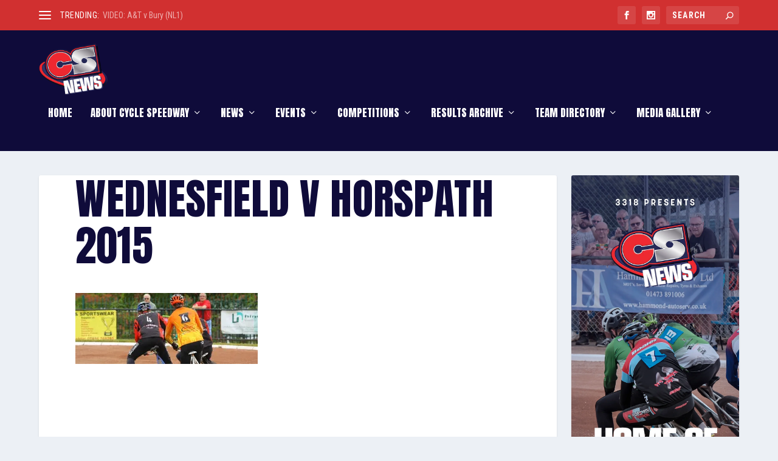

--- FILE ---
content_type: text/html; charset=UTF-8
request_url: https://3318news.co.uk/2016/06/24/cs-elite-league-preview-crunch-time-round-5/wednesfield-v-horspath-2015/
body_size: 37611
content:
<!DOCTYPE html>
<!--[if IE 6]>
<html id="ie6" lang="en-US">
<![endif]-->
<!--[if IE 7]>
<html id="ie7" lang="en-US">
<![endif]-->
<!--[if IE 8]>
<html id="ie8" lang="en-US">
<![endif]-->
<!--[if !(IE 6) | !(IE 7) | !(IE 8)  ]><!-->
<html lang="en-US">
<!--<![endif]-->
<head>
	<meta charset="UTF-8" />
			
	<meta http-equiv="X-UA-Compatible" content="IE=edge">
	<link rel="pingback" href="https://3318news.co.uk/xmlrpc.php" />

		<!--[if lt IE 9]>
	<script src="https://3318news.co.uk/wp-content/themes/Extra/scripts/ext/html5.js" type="text/javascript"></script>
	<![endif]-->

	<script type="text/javascript">
		document.documentElement.className = 'js';
	</script>

	<meta name='robots' content='index, follow, max-image-preview:large, max-snippet:-1, max-video-preview:-1' />
<script type="text/javascript">
			let jqueryParams=[],jQuery=function(r){return jqueryParams=[...jqueryParams,r],jQuery},$=function(r){return jqueryParams=[...jqueryParams,r],$};window.jQuery=jQuery,window.$=jQuery;let customHeadScripts=!1;jQuery.fn=jQuery.prototype={},$.fn=jQuery.prototype={},jQuery.noConflict=function(r){if(window.jQuery)return jQuery=window.jQuery,$=window.jQuery,customHeadScripts=!0,jQuery.noConflict},jQuery.ready=function(r){jqueryParams=[...jqueryParams,r]},$.ready=function(r){jqueryParams=[...jqueryParams,r]},jQuery.load=function(r){jqueryParams=[...jqueryParams,r]},$.load=function(r){jqueryParams=[...jqueryParams,r]},jQuery.fn.ready=function(r){jqueryParams=[...jqueryParams,r]},$.fn.ready=function(r){jqueryParams=[...jqueryParams,r]};</script>
	<!-- This site is optimized with the Yoast SEO plugin v26.5 - https://yoast.com/wordpress/plugins/seo/ -->
	<title>Wednesfield v Horspath 2015 - CS News by 3318</title>
	<link rel="canonical" href="https://3318news.co.uk/2016/06/24/cs-elite-league-preview-crunch-time-round-5/wednesfield-v-horspath-2015/" />
	<meta property="og:locale" content="en_US" />
	<meta property="og:type" content="article" />
	<meta property="og:title" content="Wednesfield v Horspath 2015 - CS News by 3318" />
	<meta property="og:url" content="https://3318news.co.uk/2016/06/24/cs-elite-league-preview-crunch-time-round-5/wednesfield-v-horspath-2015/" />
	<meta property="og:site_name" content="CS News by 3318" />
	<meta property="og:image" content="https://3318news.co.uk/2016/06/24/cs-elite-league-preview-crunch-time-round-5/wednesfield-v-horspath-2015" />
	<meta property="og:image:width" content="1000" />
	<meta property="og:image:height" content="390" />
	<meta property="og:image:type" content="image/jpeg" />
	<script type="application/ld+json" class="yoast-schema-graph">{"@context":"https://schema.org","@graph":[{"@type":"WebPage","@id":"https://3318news.co.uk/2016/06/24/cs-elite-league-preview-crunch-time-round-5/wednesfield-v-horspath-2015/","url":"https://3318news.co.uk/2016/06/24/cs-elite-league-preview-crunch-time-round-5/wednesfield-v-horspath-2015/","name":"Wednesfield v Horspath 2015 - CS News by 3318","isPartOf":{"@id":"https://3318news.co.uk/#website"},"primaryImageOfPage":{"@id":"https://3318news.co.uk/2016/06/24/cs-elite-league-preview-crunch-time-round-5/wednesfield-v-horspath-2015/#primaryimage"},"image":{"@id":"https://3318news.co.uk/2016/06/24/cs-elite-league-preview-crunch-time-round-5/wednesfield-v-horspath-2015/#primaryimage"},"thumbnailUrl":"https://i0.wp.com/3318news.co.uk/wp-content/uploads/2016/06/Wednesfield-v-Horspath-2015-e1466679598898.jpg?fit=1000%2C390&ssl=1","datePublished":"2016-06-23T10:58:44+00:00","breadcrumb":{"@id":"https://3318news.co.uk/2016/06/24/cs-elite-league-preview-crunch-time-round-5/wednesfield-v-horspath-2015/#breadcrumb"},"inLanguage":"en-US","potentialAction":[{"@type":"ReadAction","target":["https://3318news.co.uk/2016/06/24/cs-elite-league-preview-crunch-time-round-5/wednesfield-v-horspath-2015/"]}]},{"@type":"ImageObject","inLanguage":"en-US","@id":"https://3318news.co.uk/2016/06/24/cs-elite-league-preview-crunch-time-round-5/wednesfield-v-horspath-2015/#primaryimage","url":"https://i0.wp.com/3318news.co.uk/wp-content/uploads/2016/06/Wednesfield-v-Horspath-2015-e1466679598898.jpg?fit=1000%2C390&ssl=1","contentUrl":"https://i0.wp.com/3318news.co.uk/wp-content/uploads/2016/06/Wednesfield-v-Horspath-2015-e1466679598898.jpg?fit=1000%2C390&ssl=1"},{"@type":"BreadcrumbList","@id":"https://3318news.co.uk/2016/06/24/cs-elite-league-preview-crunch-time-round-5/wednesfield-v-horspath-2015/#breadcrumb","itemListElement":[{"@type":"ListItem","position":1,"name":"Home","item":"https://3318news.co.uk/"},{"@type":"ListItem","position":2,"name":"CS ELITE LEAGUE PREVIEW: It&#8217;s crunch time in Round 5","item":"https://3318news.co.uk/2016/06/24/cs-elite-league-preview-crunch-time-round-5/"},{"@type":"ListItem","position":3,"name":"Wednesfield v Horspath 2015"}]},{"@type":"WebSite","@id":"https://3318news.co.uk/#website","url":"https://3318news.co.uk/","name":"CS News by 3318","description":"CYCLE SPEEDWAY NEWS, REPORTS, PICTURES AND VIDEOS FROM ALL THE ACTION","potentialAction":[{"@type":"SearchAction","target":{"@type":"EntryPoint","urlTemplate":"https://3318news.co.uk/?s={search_term_string}"},"query-input":{"@type":"PropertyValueSpecification","valueRequired":true,"valueName":"search_term_string"}}],"inLanguage":"en-US"}]}</script>
	<!-- / Yoast SEO plugin. -->


<link rel='dns-prefetch' href='//secure.gravatar.com' />
<link rel='dns-prefetch' href='//stats.wp.com' />
<link rel='dns-prefetch' href='//fonts.googleapis.com' />
<link rel='dns-prefetch' href='//v0.wordpress.com' />
<link rel='preconnect' href='//i0.wp.com' />
<link rel="alternate" type="application/rss+xml" title="CS News by 3318 &raquo; Feed" href="https://3318news.co.uk/feed/" />
<link rel="alternate" type="application/rss+xml" title="CS News by 3318 &raquo; Comments Feed" href="https://3318news.co.uk/comments/feed/" />
<meta content="Extra v.4.27.4" name="generator"/><!-- 3318news.co.uk is managing ads with Advanced Ads 2.0.14 – https://wpadvancedads.com/ --><script id="advads-ready">
			window.advanced_ads_ready=function(e,a){a=a||"complete";var d=function(e){return"interactive"===a?"loading"!==e:"complete"===e};d(document.readyState)?e():document.addEventListener("readystatechange",(function(a){d(a.target.readyState)&&e()}),{once:"interactive"===a})},window.advanced_ads_ready_queue=window.advanced_ads_ready_queue||[];		</script>
		<link rel='stylesheet' id='sbi_styles-css' href='https://3318news.co.uk/wp-content/plugins/instagram-feed/css/sbi-styles.min.css?ver=6.8.0' type='text/css' media='all' />
<link rel='stylesheet' id='wp-block-library-css' href='https://3318news.co.uk/wp-includes/css/dist/block-library/style.min.css?ver=e7f518b4c172e156bfcb861b420eccc4' type='text/css' media='all' />
<style id='wp-block-library-theme-inline-css' type='text/css'>
.wp-block-audio :where(figcaption){color:#555;font-size:13px;text-align:center}.is-dark-theme .wp-block-audio :where(figcaption){color:#ffffffa6}.wp-block-audio{margin:0 0 1em}.wp-block-code{border:1px solid #ccc;border-radius:4px;font-family:Menlo,Consolas,monaco,monospace;padding:.8em 1em}.wp-block-embed :where(figcaption){color:#555;font-size:13px;text-align:center}.is-dark-theme .wp-block-embed :where(figcaption){color:#ffffffa6}.wp-block-embed{margin:0 0 1em}.blocks-gallery-caption{color:#555;font-size:13px;text-align:center}.is-dark-theme .blocks-gallery-caption{color:#ffffffa6}:root :where(.wp-block-image figcaption){color:#555;font-size:13px;text-align:center}.is-dark-theme :root :where(.wp-block-image figcaption){color:#ffffffa6}.wp-block-image{margin:0 0 1em}.wp-block-pullquote{border-bottom:4px solid;border-top:4px solid;color:currentColor;margin-bottom:1.75em}.wp-block-pullquote cite,.wp-block-pullquote footer,.wp-block-pullquote__citation{color:currentColor;font-size:.8125em;font-style:normal;text-transform:uppercase}.wp-block-quote{border-left:.25em solid;margin:0 0 1.75em;padding-left:1em}.wp-block-quote cite,.wp-block-quote footer{color:currentColor;font-size:.8125em;font-style:normal;position:relative}.wp-block-quote:where(.has-text-align-right){border-left:none;border-right:.25em solid;padding-left:0;padding-right:1em}.wp-block-quote:where(.has-text-align-center){border:none;padding-left:0}.wp-block-quote.is-large,.wp-block-quote.is-style-large,.wp-block-quote:where(.is-style-plain){border:none}.wp-block-search .wp-block-search__label{font-weight:700}.wp-block-search__button{border:1px solid #ccc;padding:.375em .625em}:where(.wp-block-group.has-background){padding:1.25em 2.375em}.wp-block-separator.has-css-opacity{opacity:.4}.wp-block-separator{border:none;border-bottom:2px solid;margin-left:auto;margin-right:auto}.wp-block-separator.has-alpha-channel-opacity{opacity:1}.wp-block-separator:not(.is-style-wide):not(.is-style-dots){width:100px}.wp-block-separator.has-background:not(.is-style-dots){border-bottom:none;height:1px}.wp-block-separator.has-background:not(.is-style-wide):not(.is-style-dots){height:2px}.wp-block-table{margin:0 0 1em}.wp-block-table td,.wp-block-table th{word-break:normal}.wp-block-table :where(figcaption){color:#555;font-size:13px;text-align:center}.is-dark-theme .wp-block-table :where(figcaption){color:#ffffffa6}.wp-block-video :where(figcaption){color:#555;font-size:13px;text-align:center}.is-dark-theme .wp-block-video :where(figcaption){color:#ffffffa6}.wp-block-video{margin:0 0 1em}:root :where(.wp-block-template-part.has-background){margin-bottom:0;margin-top:0;padding:1.25em 2.375em}
</style>
<link rel='stylesheet' id='mediaelement-css' href='https://3318news.co.uk/wp-includes/js/mediaelement/mediaelementplayer-legacy.min.css?ver=4.2.17' type='text/css' media='all' />
<link rel='stylesheet' id='wp-mediaelement-css' href='https://3318news.co.uk/wp-includes/js/mediaelement/wp-mediaelement.min.css?ver=e7f518b4c172e156bfcb861b420eccc4' type='text/css' media='all' />
<style id='jetpack-sharing-buttons-style-inline-css' type='text/css'>
.jetpack-sharing-buttons__services-list{display:flex;flex-direction:row;flex-wrap:wrap;gap:0;list-style-type:none;margin:5px;padding:0}.jetpack-sharing-buttons__services-list.has-small-icon-size{font-size:12px}.jetpack-sharing-buttons__services-list.has-normal-icon-size{font-size:16px}.jetpack-sharing-buttons__services-list.has-large-icon-size{font-size:24px}.jetpack-sharing-buttons__services-list.has-huge-icon-size{font-size:36px}@media print{.jetpack-sharing-buttons__services-list{display:none!important}}.editor-styles-wrapper .wp-block-jetpack-sharing-buttons{gap:0;padding-inline-start:0}ul.jetpack-sharing-buttons__services-list.has-background{padding:1.25em 2.375em}
</style>
<style id='global-styles-inline-css' type='text/css'>
:root{--wp--preset--aspect-ratio--square: 1;--wp--preset--aspect-ratio--4-3: 4/3;--wp--preset--aspect-ratio--3-4: 3/4;--wp--preset--aspect-ratio--3-2: 3/2;--wp--preset--aspect-ratio--2-3: 2/3;--wp--preset--aspect-ratio--16-9: 16/9;--wp--preset--aspect-ratio--9-16: 9/16;--wp--preset--color--black: #000000;--wp--preset--color--cyan-bluish-gray: #abb8c3;--wp--preset--color--white: #ffffff;--wp--preset--color--pale-pink: #f78da7;--wp--preset--color--vivid-red: #cf2e2e;--wp--preset--color--luminous-vivid-orange: #ff6900;--wp--preset--color--luminous-vivid-amber: #fcb900;--wp--preset--color--light-green-cyan: #7bdcb5;--wp--preset--color--vivid-green-cyan: #00d084;--wp--preset--color--pale-cyan-blue: #8ed1fc;--wp--preset--color--vivid-cyan-blue: #0693e3;--wp--preset--color--vivid-purple: #9b51e0;--wp--preset--gradient--vivid-cyan-blue-to-vivid-purple: linear-gradient(135deg,rgba(6,147,227,1) 0%,rgb(155,81,224) 100%);--wp--preset--gradient--light-green-cyan-to-vivid-green-cyan: linear-gradient(135deg,rgb(122,220,180) 0%,rgb(0,208,130) 100%);--wp--preset--gradient--luminous-vivid-amber-to-luminous-vivid-orange: linear-gradient(135deg,rgba(252,185,0,1) 0%,rgba(255,105,0,1) 100%);--wp--preset--gradient--luminous-vivid-orange-to-vivid-red: linear-gradient(135deg,rgba(255,105,0,1) 0%,rgb(207,46,46) 100%);--wp--preset--gradient--very-light-gray-to-cyan-bluish-gray: linear-gradient(135deg,rgb(238,238,238) 0%,rgb(169,184,195) 100%);--wp--preset--gradient--cool-to-warm-spectrum: linear-gradient(135deg,rgb(74,234,220) 0%,rgb(151,120,209) 20%,rgb(207,42,186) 40%,rgb(238,44,130) 60%,rgb(251,105,98) 80%,rgb(254,248,76) 100%);--wp--preset--gradient--blush-light-purple: linear-gradient(135deg,rgb(255,206,236) 0%,rgb(152,150,240) 100%);--wp--preset--gradient--blush-bordeaux: linear-gradient(135deg,rgb(254,205,165) 0%,rgb(254,45,45) 50%,rgb(107,0,62) 100%);--wp--preset--gradient--luminous-dusk: linear-gradient(135deg,rgb(255,203,112) 0%,rgb(199,81,192) 50%,rgb(65,88,208) 100%);--wp--preset--gradient--pale-ocean: linear-gradient(135deg,rgb(255,245,203) 0%,rgb(182,227,212) 50%,rgb(51,167,181) 100%);--wp--preset--gradient--electric-grass: linear-gradient(135deg,rgb(202,248,128) 0%,rgb(113,206,126) 100%);--wp--preset--gradient--midnight: linear-gradient(135deg,rgb(2,3,129) 0%,rgb(40,116,252) 100%);--wp--preset--font-size--small: 13px;--wp--preset--font-size--medium: 20px;--wp--preset--font-size--large: 36px;--wp--preset--font-size--x-large: 42px;--wp--preset--spacing--20: 0.44rem;--wp--preset--spacing--30: 0.67rem;--wp--preset--spacing--40: 1rem;--wp--preset--spacing--50: 1.5rem;--wp--preset--spacing--60: 2.25rem;--wp--preset--spacing--70: 3.38rem;--wp--preset--spacing--80: 5.06rem;--wp--preset--shadow--natural: 6px 6px 9px rgba(0, 0, 0, 0.2);--wp--preset--shadow--deep: 12px 12px 50px rgba(0, 0, 0, 0.4);--wp--preset--shadow--sharp: 6px 6px 0px rgba(0, 0, 0, 0.2);--wp--preset--shadow--outlined: 6px 6px 0px -3px rgba(255, 255, 255, 1), 6px 6px rgba(0, 0, 0, 1);--wp--preset--shadow--crisp: 6px 6px 0px rgba(0, 0, 0, 1);}:root { --wp--style--global--content-size: 856px;--wp--style--global--wide-size: 1280px; }:where(body) { margin: 0; }.wp-site-blocks > .alignleft { float: left; margin-right: 2em; }.wp-site-blocks > .alignright { float: right; margin-left: 2em; }.wp-site-blocks > .aligncenter { justify-content: center; margin-left: auto; margin-right: auto; }:where(.is-layout-flex){gap: 0.5em;}:where(.is-layout-grid){gap: 0.5em;}.is-layout-flow > .alignleft{float: left;margin-inline-start: 0;margin-inline-end: 2em;}.is-layout-flow > .alignright{float: right;margin-inline-start: 2em;margin-inline-end: 0;}.is-layout-flow > .aligncenter{margin-left: auto !important;margin-right: auto !important;}.is-layout-constrained > .alignleft{float: left;margin-inline-start: 0;margin-inline-end: 2em;}.is-layout-constrained > .alignright{float: right;margin-inline-start: 2em;margin-inline-end: 0;}.is-layout-constrained > .aligncenter{margin-left: auto !important;margin-right: auto !important;}.is-layout-constrained > :where(:not(.alignleft):not(.alignright):not(.alignfull)){max-width: var(--wp--style--global--content-size);margin-left: auto !important;margin-right: auto !important;}.is-layout-constrained > .alignwide{max-width: var(--wp--style--global--wide-size);}body .is-layout-flex{display: flex;}.is-layout-flex{flex-wrap: wrap;align-items: center;}.is-layout-flex > :is(*, div){margin: 0;}body .is-layout-grid{display: grid;}.is-layout-grid > :is(*, div){margin: 0;}body{padding-top: 0px;padding-right: 0px;padding-bottom: 0px;padding-left: 0px;}:root :where(.wp-element-button, .wp-block-button__link){background-color: #32373c;border-width: 0;color: #fff;font-family: inherit;font-size: inherit;line-height: inherit;padding: calc(0.667em + 2px) calc(1.333em + 2px);text-decoration: none;}.has-black-color{color: var(--wp--preset--color--black) !important;}.has-cyan-bluish-gray-color{color: var(--wp--preset--color--cyan-bluish-gray) !important;}.has-white-color{color: var(--wp--preset--color--white) !important;}.has-pale-pink-color{color: var(--wp--preset--color--pale-pink) !important;}.has-vivid-red-color{color: var(--wp--preset--color--vivid-red) !important;}.has-luminous-vivid-orange-color{color: var(--wp--preset--color--luminous-vivid-orange) !important;}.has-luminous-vivid-amber-color{color: var(--wp--preset--color--luminous-vivid-amber) !important;}.has-light-green-cyan-color{color: var(--wp--preset--color--light-green-cyan) !important;}.has-vivid-green-cyan-color{color: var(--wp--preset--color--vivid-green-cyan) !important;}.has-pale-cyan-blue-color{color: var(--wp--preset--color--pale-cyan-blue) !important;}.has-vivid-cyan-blue-color{color: var(--wp--preset--color--vivid-cyan-blue) !important;}.has-vivid-purple-color{color: var(--wp--preset--color--vivid-purple) !important;}.has-black-background-color{background-color: var(--wp--preset--color--black) !important;}.has-cyan-bluish-gray-background-color{background-color: var(--wp--preset--color--cyan-bluish-gray) !important;}.has-white-background-color{background-color: var(--wp--preset--color--white) !important;}.has-pale-pink-background-color{background-color: var(--wp--preset--color--pale-pink) !important;}.has-vivid-red-background-color{background-color: var(--wp--preset--color--vivid-red) !important;}.has-luminous-vivid-orange-background-color{background-color: var(--wp--preset--color--luminous-vivid-orange) !important;}.has-luminous-vivid-amber-background-color{background-color: var(--wp--preset--color--luminous-vivid-amber) !important;}.has-light-green-cyan-background-color{background-color: var(--wp--preset--color--light-green-cyan) !important;}.has-vivid-green-cyan-background-color{background-color: var(--wp--preset--color--vivid-green-cyan) !important;}.has-pale-cyan-blue-background-color{background-color: var(--wp--preset--color--pale-cyan-blue) !important;}.has-vivid-cyan-blue-background-color{background-color: var(--wp--preset--color--vivid-cyan-blue) !important;}.has-vivid-purple-background-color{background-color: var(--wp--preset--color--vivid-purple) !important;}.has-black-border-color{border-color: var(--wp--preset--color--black) !important;}.has-cyan-bluish-gray-border-color{border-color: var(--wp--preset--color--cyan-bluish-gray) !important;}.has-white-border-color{border-color: var(--wp--preset--color--white) !important;}.has-pale-pink-border-color{border-color: var(--wp--preset--color--pale-pink) !important;}.has-vivid-red-border-color{border-color: var(--wp--preset--color--vivid-red) !important;}.has-luminous-vivid-orange-border-color{border-color: var(--wp--preset--color--luminous-vivid-orange) !important;}.has-luminous-vivid-amber-border-color{border-color: var(--wp--preset--color--luminous-vivid-amber) !important;}.has-light-green-cyan-border-color{border-color: var(--wp--preset--color--light-green-cyan) !important;}.has-vivid-green-cyan-border-color{border-color: var(--wp--preset--color--vivid-green-cyan) !important;}.has-pale-cyan-blue-border-color{border-color: var(--wp--preset--color--pale-cyan-blue) !important;}.has-vivid-cyan-blue-border-color{border-color: var(--wp--preset--color--vivid-cyan-blue) !important;}.has-vivid-purple-border-color{border-color: var(--wp--preset--color--vivid-purple) !important;}.has-vivid-cyan-blue-to-vivid-purple-gradient-background{background: var(--wp--preset--gradient--vivid-cyan-blue-to-vivid-purple) !important;}.has-light-green-cyan-to-vivid-green-cyan-gradient-background{background: var(--wp--preset--gradient--light-green-cyan-to-vivid-green-cyan) !important;}.has-luminous-vivid-amber-to-luminous-vivid-orange-gradient-background{background: var(--wp--preset--gradient--luminous-vivid-amber-to-luminous-vivid-orange) !important;}.has-luminous-vivid-orange-to-vivid-red-gradient-background{background: var(--wp--preset--gradient--luminous-vivid-orange-to-vivid-red) !important;}.has-very-light-gray-to-cyan-bluish-gray-gradient-background{background: var(--wp--preset--gradient--very-light-gray-to-cyan-bluish-gray) !important;}.has-cool-to-warm-spectrum-gradient-background{background: var(--wp--preset--gradient--cool-to-warm-spectrum) !important;}.has-blush-light-purple-gradient-background{background: var(--wp--preset--gradient--blush-light-purple) !important;}.has-blush-bordeaux-gradient-background{background: var(--wp--preset--gradient--blush-bordeaux) !important;}.has-luminous-dusk-gradient-background{background: var(--wp--preset--gradient--luminous-dusk) !important;}.has-pale-ocean-gradient-background{background: var(--wp--preset--gradient--pale-ocean) !important;}.has-electric-grass-gradient-background{background: var(--wp--preset--gradient--electric-grass) !important;}.has-midnight-gradient-background{background: var(--wp--preset--gradient--midnight) !important;}.has-small-font-size{font-size: var(--wp--preset--font-size--small) !important;}.has-medium-font-size{font-size: var(--wp--preset--font-size--medium) !important;}.has-large-font-size{font-size: var(--wp--preset--font-size--large) !important;}.has-x-large-font-size{font-size: var(--wp--preset--font-size--x-large) !important;}
:where(.wp-block-post-template.is-layout-flex){gap: 1.25em;}:where(.wp-block-post-template.is-layout-grid){gap: 1.25em;}
:where(.wp-block-columns.is-layout-flex){gap: 2em;}:where(.wp-block-columns.is-layout-grid){gap: 2em;}
:root :where(.wp-block-pullquote){font-size: 1.5em;line-height: 1.6;}
</style>
<link rel='stylesheet' id='wc-shortcodes-style-css' href='https://3318news.co.uk/wp-content/plugins/wc-shortcodes/public/assets/css/style.css?ver=3.46' type='text/css' media='all' />
<link rel='stylesheet' id='extra-fonts-css' href='https://fonts.googleapis.com/css?family=Open+Sans:300italic,400italic,600italic,700italic,800italic,400,300,600,700,800&#038;subset=latin,latin-ext' type='text/css' media='all' />
<link rel='stylesheet' id='extra-style-css' href='https://3318news.co.uk/wp-content/themes/Extra/style.min.css?ver=4.27.4' type='text/css' media='all' />
<link rel='stylesheet' id='extra-dynamic-css' href='https://3318news.co.uk/wp-content/et-cache/12644/et-extra-dynamic-12644.css?ver=1761665584' type='text/css' media='all' />
<link rel='stylesheet' id='et-builder-googlefonts-cached-css' href='https://fonts.googleapis.com/css?family=Anton:regular|Roboto+Condensed:300,300italic,regular,italic,700,700italic&#038;subset=latin,latin-ext&#038;display=swap' type='text/css' media='all' />
<link rel='stylesheet' id='wordpresscanvas-font-awesome-css' href='https://3318news.co.uk/wp-content/plugins/wc-shortcodes/public/assets/css/font-awesome.min.css?ver=4.7.0' type='text/css' media='all' />
<link rel="https://api.w.org/" href="https://3318news.co.uk/wp-json/" /><link rel="alternate" title="JSON" type="application/json" href="https://3318news.co.uk/wp-json/wp/v2/media/12644" /><link rel="EditURI" type="application/rsd+xml" title="RSD" href="https://3318news.co.uk/xmlrpc.php?rsd" />
<link rel="alternate" title="oEmbed (JSON)" type="application/json+oembed" href="https://3318news.co.uk/wp-json/oembed/1.0/embed?url=https%3A%2F%2F3318news.co.uk%2F2016%2F06%2F24%2Fcs-elite-league-preview-crunch-time-round-5%2Fwednesfield-v-horspath-2015%2F" />
<link rel="alternate" title="oEmbed (XML)" type="text/xml+oembed" href="https://3318news.co.uk/wp-json/oembed/1.0/embed?url=https%3A%2F%2F3318news.co.uk%2F2016%2F06%2F24%2Fcs-elite-league-preview-crunch-time-round-5%2Fwednesfield-v-horspath-2015%2F&#038;format=xml" />
	<link rel="preconnect" href="https://fonts.googleapis.com">
	<link rel="preconnect" href="https://fonts.gstatic.com">
	<link href='https://fonts.googleapis.com/css2?display=swap&family=Roboto+Condensed&family=Anton' rel='stylesheet'>	<style>img#wpstats{display:none}</style>
		<meta name="google-site-verification" content="wg3k6s10L2TYvB6XeXSW-J0nZ7KmvV56NICF6WS0vYw" /><meta name="viewport" content="width=device-width, initial-scale=1.0, maximum-scale=1.0, user-scalable=1" /><script  async src="https://pagead2.googlesyndication.com/pagead/js/adsbygoogle.js?client=ca-pub-5019988731594571" crossorigin="anonymous"></script><link rel="icon" href="https://i0.wp.com/3318news.co.uk/wp-content/uploads/2025/05/cropped-CS-News-square.png?fit=32%2C32&#038;ssl=1" sizes="32x32" />
<link rel="icon" href="https://i0.wp.com/3318news.co.uk/wp-content/uploads/2025/05/cropped-CS-News-square.png?fit=192%2C192&#038;ssl=1" sizes="192x192" />
<link rel="apple-touch-icon" href="https://i0.wp.com/3318news.co.uk/wp-content/uploads/2025/05/cropped-CS-News-square.png?fit=180%2C180&#038;ssl=1" />
<meta name="msapplication-TileImage" content="https://i0.wp.com/3318news.co.uk/wp-content/uploads/2025/05/cropped-CS-News-square.png?fit=270%2C270&#038;ssl=1" />
<link rel="stylesheet" id="et-extra-customizer-global-cached-inline-styles" href="https://3318news.co.uk/wp-content/et-cache/global/et-extra-customizer-global.min.css?ver=1759790651" /><style id="et-critical-inline-css"></style>
	<style id="egf-frontend-styles" type="text/css">
		p {color: #0f0b3a;font-family: 'Roboto Condensed', sans-serif;font-style: normal;font-weight: 400;} h1 {color: #0f0b3a;font-family: 'Anton', sans-serif;font-size: 70px;font-style: normal;font-weight: 400;line-height: 1.1;text-transform: uppercase;} h2 {color: #0f0b3a;font-family: 'Anton', sans-serif;font-style: normal;font-weight: 400;text-transform: uppercase;} h3 {color: #0f0b3a;font-family: 'Anton', sans-serif;font-style: normal;font-weight: 400;text-transform: uppercase;} h4 {color: #0f0b3a;font-family: 'Anton', sans-serif;font-size: 28px;font-style: normal;font-weight: 400;text-transform: uppercase;} h5 {font-family: 'Roboto Condensed', sans-serif;font-style: normal;font-weight: 400;} h6 {font-family: 'Roboto Condensed', sans-serif;font-style: normal;font-weight: 400;text-transform: uppercase;} 	</style>
	<meta data-pso-pv="1.2.1" data-pso-pt="singlePost" data-pso-th="41b691b48e300ee5162a0b7fcc0b6bc6"><script async src="//pagead2.googlesyndication.com/pagead/js/adsbygoogle.js"></script><script pagespeed_no_defer="" data-pso-version="20170502_060509">window.dynamicgoogletags={config:[]};dynamicgoogletags.config=["ca-pub-5019988731594571",[[]],[[[[null,[[120,139]],null,19,1,1],[null,[[260,279],[340,359],[400,459]],null,29,1,1],[null,[[280,299]],null,30,1,1],[null,[[360,399],[460,519]],null,33,1,1]],[[["BODY",0,null,[]],["10px","10px",1],1,[4],null,0,null,null,2],[["HEADER",0,null,[]],["10px","10px",1],0,[4],null,0,null,null,5],[["HEADER",0,null,[]],["10px","10px",1],3,[2],null,0,null,null,5],[["DIV",null,"header-wrap",[]],["10px","10px",1],3,[2],null,0,null,null,4],[["NAV",0,null,[]],["24.0023994445801px","10px",1],0,[2],null,0,null,null,5],[["DIV",null,"navi-wrap",[]],["10px","10px",1],3,[2],null,0,null,null,4],[["DIV",null,"custom-header",[]],["10px","10px",1],3,[2],null,0,null,null,4],[["SECTION",null,"content",[]],["10px","10px",1],3,[3],null,0,null,null,5],[["DIV",null,"footer-wrap",[]],["10px","10px",1],1,[3],null,0,null,null,4],[["DIV",null,"footer-wrap",[]],["10px","10px",1],2,[5],null,0,null,null,4],[["DIV",null,"footer-wrap",[]],["10px","10px",1],3,[5],null,0,null,null,4],[["BODY",0,null,[]],["10px","10px",1],2,[5],null,0,null,null,2],[["ARTICLE",0,null,[],1],["12.00119972229px","12.00119972229px",0],0,[0],null,0,null,null,8],[["ARTICLE",0,null,[],2],["12.00119972229px","12.00119972229px",0],0,[0],null,0,null,null,8],[["ARTICLE",0,null,[],-1],["10px","10px",0],3,[0],null,0,null,null,11],[["ARTICLE",0,null,[],3],["12.00119972229px","12.00119972229px",0],0,[0],null,0,null,null,9],[["DIV",null,"topnavi-wrap",[]],["10px","10px",1],0,[4],null,0,null,null,4],[["DIV",null,"topnavi",[]],["10px","10px",1],0,[4],null,0,null,null,5],[["DIV",null,"topnavi-wrap",[]],["10px","10px",1],3,[4],null,0,null,null,4]],["1374619847","2851353046","4328086244","5804819446","7281552644"],["ARTICLE",null,null,[]],"20170214_040801",1]],"WordPressSinglePost","1220489445",null,0.01,null,[null,1494921432575],0.01,0,null,null,"https://3318news.co.uk"];(function(){var h=this,aa=function(a){var b=typeof a;if("object"==b)if(a){if(a instanceof Array)return"array";if(a instanceof Object)return b;var c=Object.prototype.toString.call(a);if("[object Window]"==c)return"object";if("[object Array]"==c||"number"==typeof a.length&&"undefined"!=typeof a.splice&&"undefined"!=typeof a.propertyIsEnumerable&&!a.propertyIsEnumerable("splice"))return"array";if("[object Function]"==c||"undefined"!=typeof a.call&&"undefined"!=typeof a.propertyIsEnumerable&&!a.propertyIsEnumerable("call"))return"function"}else return"null";
else if("function"==b&&"undefined"==typeof a.call)return"object";return b},p=function(a){return"number"==typeof a},ba=function(a,b){var c=Array.prototype.slice.call(arguments,1);return function(){var b=c.slice();b.push.apply(b,arguments);return a.apply(this,b)}},r=function(a,b){function c(){}c.prototype=b.prototype;a.Sa=b.prototype;a.prototype=new c;a.prototype.constructor=a;a.Ua=function(a,c,f){for(var d=Array(arguments.length-2),e=2;e<arguments.length;e++)d[e-2]=arguments[e];return b.prototype[c].apply(a,
d)}};var ca=document,da=window;var ea=String.prototype.trim?function(a){return a.trim()}:function(a){return a.replace(/^[\s\xa0]+|[\s\xa0]+$/g,"")},fa=function(a,b){return a<b?-1:a>b?1:0},ga=function(a){return String(a).replace(/\-([a-z])/g,function(a,c){return c.toUpperCase()})};var ha=Array.prototype.forEach?function(a,b,c){Array.prototype.forEach.call(a,b,c)}:function(a,b,c){for(var d=a.length,e="string"==typeof a?a.split(""):a,f=0;f<d;f++)f in e&&b.call(c,e[f],f,a)};var t;a:{var ia=h.navigator;if(ia){var ja=ia.userAgent;if(ja){t=ja;break a}}t=""}var v=function(a){return-1!=t.indexOf(a)};var ka=function(a){ka[" "](a);return a};ka[" "]=function(){};var ma=function(a,b){var c=la;Object.prototype.hasOwnProperty.call(c,a)||(c[a]=b(a))};var na=v("Opera"),w=v("Trident")||v("MSIE"),oa=v("Edge"),pa=v("Gecko")&&!(-1!=t.toLowerCase().indexOf("webkit")&&!v("Edge"))&&!(v("Trident")||v("MSIE"))&&!v("Edge"),qa=-1!=t.toLowerCase().indexOf("webkit")&&!v("Edge"),ra=function(){var a=h.document;return a?a.documentMode:void 0},sa;
a:{var ta="",ua=function(){var a=t;if(pa)return/rv\:([^\);]+)(\)|;)/.exec(a);if(oa)return/Edge\/([\d\.]+)/.exec(a);if(w)return/\b(?:MSIE|rv)[: ]([^\);]+)(\)|;)/.exec(a);if(qa)return/WebKit\/(\S+)/.exec(a);if(na)return/(?:Version)[ \/]?(\S+)/.exec(a)}();ua&&(ta=ua?ua[1]:"");if(w){var va=ra();if(null!=va&&va>parseFloat(ta)){sa=String(va);break a}}sa=ta}
var wa=sa,la={},xa=function(a){ma(a,function(){for(var b=0,c=ea(String(wa)).split("."),d=ea(String(a)).split("."),e=Math.max(c.length,d.length),f=0;0==b&&f<e;f++){var g=c[f]||"",k=d[f]||"";do{g=/(\d*)(\D*)(.*)/.exec(g)||["","","",""];k=/(\d*)(\D*)(.*)/.exec(k)||["","","",""];if(0==g[0].length&&0==k[0].length)break;b=fa(0==g[1].length?0:parseInt(g[1],10),0==k[1].length?0:parseInt(k[1],10))||fa(0==g[2].length,0==k[2].length)||fa(g[2],k[2]);g=g[3];k=k[3]}while(0==b)}return 0<=b})},ya;var za=h.document;
ya=za&&w?ra()||("CSS1Compat"==za.compatMode?parseInt(wa,10):5):void 0;var Aa;if(!(Aa=!pa&&!w)){var Ba;if(Ba=w)Ba=9<=Number(ya);Aa=Ba}Aa||pa&&xa("1.9.1");w&&xa("9");var x=function(a,b,c,d){this.top=a;this.right=b;this.bottom=c;this.left=d};x.prototype.floor=function(){this.top=Math.floor(this.top);this.right=Math.floor(this.right);this.bottom=Math.floor(this.bottom);this.left=Math.floor(this.left);return this};var Da=function(){var a=Ca;try{var b;if(b=!!a&&null!=a.location.href)a:{try{ka(a.foo);b=!0;break a}catch(c){}b=!1}return b}catch(c){return!1}},Ea=function(a,b){for(var c in a)Object.prototype.hasOwnProperty.call(a,c)&&b.call(void 0,a[c],c,a)};var Fa=function(){var a=!1;try{var b=Object.defineProperty({},"passive",{get:function(){a=!0}});h.addEventListener("test",null,b)}catch(c){}return a}();var Ga=function(a){h.google_image_requests||(h.google_image_requests=[]);var b=h.document.createElement("img");b.src=a;h.google_image_requests.push(b)};var Ha=!!window.google_async_iframe_id,Ca=Ha&&window.parent||window;var Ia=function(a,b,c,d,e){this.ma=c||4E3;this.H=a||"&";this.ya=b||",$";this.T=void 0!==d?d:"trn";this.Ta=e||null;this.xa=!1;this.V={};this.Ka=0;this.L=[]},Ka=function(a,b,c,d,e){var f=[];Ea(a,function(a,k){(a=Ja(a,b,c,d,e))&&f.push(k+"="+a)});return f.join(b)},Ja=function(a,b,c,d,e){if(null==a)return"";b=b||"&";c=c||",$";"string"==typeof c&&(c=c.split(""));if(a instanceof Array){if(d=d||0,d<c.length){for(var f=[],g=0;g<a.length;g++)f.push(Ja(a[g],b,c,d+1,e));return f.join(c[d])}}else if("object"==
typeof a)return e=e||0,2>e?encodeURIComponent(Ka(a,b,c,d,e+1)):"...";return encodeURIComponent(String(a))},Ma=function(a,b,c,d){b=b+"//"+c+d;var e=La(a)-d.length-0;if(0>e)return"";a.L.sort(function(a,b){return a-b});d=null;c="";for(var f=0;f<a.L.length;f++)for(var g=a.L[f],k=a.V[g],m=0;m<k.length;m++){if(!e){d=null==d?g:d;break}var l=Ka(k[m],a.H,a.ya);if(l){l=c+l;if(e>=l.length){e-=l.length;b+=l;c=a.H;break}else a.xa&&(c=e,l[c-1]==a.H&&--c,b+=l.substr(0,c),c=a.H,e=0);d=null==d?g:d}}f="";a.T&&null!=
d&&(f=c+a.T+"="+(a.Ta||d));return b+f+""},La=function(a){if(!a.T)return a.ma;var b=1,c;for(c in a.V)b=c.length>b?c.length:b;return a.ma-a.T.length-b-a.H.length-1};var Pa=function(a,b,c,d){var e=Na;if((c?e.Qa:Math.random())<(d||e.Ba))try{if(b instanceof Ia)var f=b;else f=new Ia,Ea(b,function(a,b){var c=f,d=c.Ka++,e={};e[b]=a;a=[e];c.L.push(d);c.V[d]=a});var g=Ma(f,e.Na,e.Da,e.Ma+a+"&");g&&Ga(g)}catch(k){}};var Qa=function(a,b){this.events=[];this.Z=b||h;var c=null;b&&(b.google_js_reporting_queue=b.google_js_reporting_queue||[],this.events=b.google_js_reporting_queue,c=b.google_measure_js_timing);this.ja=null!=c?c:Math.random()<a;a:{try{var d=(this.Z||h).top.location.hash;if(d){var e=d.match(/\bdeid=([\d,]+)/);var f=e&&e[1]||"";break a}}catch(g){}f=""}a=f;b=this.Z.performance;this.sa=!!(b&&b.mark&&b.clearMarks&&a.indexOf&&0<a.indexOf("1337"))};
Qa.prototype.disable=function(){this.sa&&ha(this.events,this.Aa,this);this.events.length=0;this.ja=!1};Qa.prototype.Aa=function(a){if(a&&this.sa){var b=this.Z.performance;b.clearMarks("goog_"+a.uniqueId+"_start");b.clearMarks("goog_"+a.uniqueId+"_end")}};var Na,y;if(Ha&&!Da()){var Ra="."+ca.domain;try{for(;2<Ra.split(".").length&&!Da();)ca.domain=Ra=Ra.substr(Ra.indexOf(".")+1),Ca=window.parent}catch(a){}Da()||(Ca=window)}y=Ca;var Sa=new Qa(1,y);Na=new function(){this.Na="http:"===da.location.protocol?"http:":"https:";this.Da="pagead2.googlesyndication.com";this.Ma="/pagead/gen_204?id=";this.Ba=.01;this.Qa=Math.random()};
if("complete"==y.document.readyState)y.google_measure_js_timing||Sa.disable();else if(Sa.ja){var Ta=function(){y.google_measure_js_timing||Sa.disable()};y.addEventListener?y.addEventListener("load",Ta,Fa?void 0:!1):y.attachEvent&&y.attachEvent("onload",Ta)};var z=function(){},Ua="function"==typeof Uint8Array,B=function(a,b,c){a.a=null;b||(b=[]);a.Wa=void 0;a.M=-1;a.l=b;a:{if(a.l.length){b=a.l.length-1;var d=a.l[b];if(d&&"object"==typeof d&&"array"!=aa(d)&&!(Ua&&d instanceof Uint8Array)){a.R=b-a.M;a.G=d;break a}}a.R=Number.MAX_VALUE}a.Va={};if(c)for(b=0;b<c.length;b++)d=c[b],d<a.R?(d+=a.M,a.l[d]=a.l[d]||A):a.G[d]=a.G[d]||A},A=[],C=function(a,b){if(b<a.R){b+=a.M;var c=a.l[b];return c===A?a.l[b]=[]:c}c=a.G[b];return c===A?a.G[b]=[]:c},Wa=function(a){a=
C(Va,a);return null==a?a:+a},D=function(a,b,c){b<a.R?a.l[b+a.M]=c:a.G[b]=c},E=function(a,b,c){a.a||(a.a={});if(!a.a[c]){var d=C(a,c);d&&(a.a[c]=new b(d))}return a.a[c]},F=function(a,b,c){a.a||(a.a={});if(!a.a[c]){for(var d=C(a,c),e=[],f=0;f<d.length;f++)e[f]=new b(d[f]);a.a[c]=e}b=a.a[c];b==A&&(b=a.a[c]=[]);return b},Xa=function(a,b,c){a.a||(a.a={});c=c||[];for(var d=[],e=0;e<c.length;e++)d[e]=G(c[e]);a.a[b]=c;D(a,b,d)},Ya=function(a){if(a.a)for(var b in a.a){var c=a.a[b];if("array"==aa(c))for(var d=
0;d<c.length;d++)c[d]&&G(c[d]);else c&&G(c)}},G=function(a){Ya(a);return a.l};z.prototype.toString=function(){Ya(this);return this.l.toString()};var Za=function(a){var b;if("array"==aa(a)){for(var c=Array(a.length),d=0;d<a.length;d++)null!=(b=a[d])&&(c[d]="object"==typeof b?Za(b):b);return c}if(Ua&&a instanceof Uint8Array)return new Uint8Array(a);c={};for(d in a)null!=(b=a[d])&&(c[d]="object"==typeof b?Za(b):b);return c};var H=function(a){this.oa={};this.oa.c=a;this.o=[];this.u=null;this.v=[];this.fa=0};H.prototype.g=function(a){for(var b=0;b<this.o.length;b++)if(this.o[b]==a)return this;this.o.push(a);return this};var $a=function(a,b){a.u=a.u?a.u:b;return a};H.prototype.C=function(a){for(var b=0;b<this.v.length;b++)if(this.v[b]==a)return this;this.v.push(a);return this};
H.prototype.getData=function(a){var b=this.oa,c={};for(d in b)c[d]=b[d];0<this.fa&&(c.t=this.fa);c.err=this.o.join();c.warn=this.v.join();if(this.u){c.excp_n=this.u.name;c.excp_m=this.u.message&&this.u.message.substring(0,512);if(b=this.u.stack){var d=this.u.stack;try{-1==d.indexOf("")&&(d="\n"+d);for(var e;d!=e;)e=d,d=d.replace(/((https?:\/..*\/)[^\/:]*:\d+(?:.|\n)*)\2/,"$1");b=d.replace(/\n */g,"\n")}catch(f){b=""}}c.excp_s=b}c.w=0<a.innerWidth?a.innerWidth:null;c.h=0<a.innerHeight?a.innerHeight:
null;return c};var bb=function(a,b){ab(a,a.Ga,a.X,b)},ab=function(a,b,c,d){var e=d.u;d=d.getData(a.K);a.Ia?(d.type=b,a.K.console.log(d),e&&a.K.console.error(e)):0<c&&(d.r=c,Pa(b,d,"jserror"!=b,c))};var I=function(a){return a.dynamicgoogletags=a.dynamicgoogletags||{}};var J=function(a){B(this,a,cb)};r(J,z);var cb=[4];J.prototype.getId=function(){return C(this,3)};var K=function(a){B(this,a,null)};r(K,z);var db=function(a){B(this,a,null)};r(db,z);var L=function(a){return E(a,J,1)},M=function(a){B(this,a,eb)};r(M,z);var eb=[1];M.prototype.i=function(){return F(this,db,1)};M.prototype.qa=function(a){Xa(this,1,a)};var N=function(a){B(this,a,fb)};r(N,z);var fb=[2],gb=function(a){B(this,a,null)};r(gb,z);N.prototype.la=function(){return C(this,3)};N.prototype.ra=function(a){D(this,3,a)};var O=function(a){B(this,a,hb)};r(O,z);var hb=[1,2,3];O.prototype.i=function(){return F(this,db,2)};
O.prototype.qa=function(a){Xa(this,2,a)};var P=function(a){B(this,a,ib)};r(P,z);var ib=[3],jb=function(a){B(this,a,null)};r(jb,z);P.prototype.A=function(){return C(this,1)};P.prototype.D=function(){return E(this,M,2)};P.prototype.O=function(){return C(this,4)};P.prototype.la=function(){return C(this,5)};P.prototype.ra=function(a){D(this,5,a)};P.prototype.N=function(){return E(this,jb,9)};var kb=function(a){this.m=a;this.ua=[]};kb.prototype.f=function(){return 0<F(this.m,O,3).length?F(this.m,O,3)[0]:null};var lb=function(a){var b=["adsbygoogle-placeholder"];a=a.className?a.className.split(/\s+/):[];for(var c={},d=0;d<a.length;++d)c[a[d]]=!0;for(d=0;d<b.length;++d)if(!c[b[d]])return!1;return!0};var mb=function(a,b){for(var c=0;c<b.length;c++){var d=b[c],e=ga(d.Xa);a[e]=d.value}},pb=function(a,b){var c=nb;b.setAttribute("data-adsbygoogle-status","reserved");b={element:b};(c=c&&c.Oa)&&(b.params=c);ob(a).push(b)},ob=function(a){return a.adsbygoogle=a.adsbygoogle||[]};var qb=function(a,b){if(!a)return!1;a=b.getComputedStyle?b.getComputedStyle(a,null):a.currentStyle;if(!a)return!1;a=a.cssFloat||a.styleFloat;return"left"==a||"right"==a},rb=function(a){for(a=a.previousSibling;a&&1!=a.nodeType;)a=a.previousSibling;return a?a:null},sb=function(a){return!!a.nextSibling||!!a.parentNode&&sb(a.parentNode)};var tb=function(a,b){var c=a.length;if(null!=c)for(var d=0;d<c;d++)b.call(void 0,a[d],d)};var ub=function(a,b,c,d){this.na=a;this.aa=b;this.ba=c;this.P=d};ub.prototype.query=function(a){var b=[];try{b=a.querySelectorAll(this.na)}catch(f){}if(!b.length)return[];a=b;b=a.length;if(0<b){for(var c=Array(b),d=0;d<b;d++)c[d]=a[d];a=c}else a=[];a=vb(this,a);p(this.aa)&&(b=this.aa,0>b&&(b+=a.length),a=0<=b&&b<a.length?[a[b]]:[]);if(p(this.ba)){b=[];for(c=0;c<a.length;c++){var d=wb(a[c]),e=this.ba;0>e&&(e+=d.length);0<=e&&e<d.length&&b.push(d[e])}a=b}return a};
ub.prototype.toString=function(){return JSON.stringify({nativeQuery:this.na,occurrenceIndex:this.aa,paragraphIndex:this.ba,ignoreMode:this.P})};
var vb=function(a,b){if(null==a.P)return b;switch(a.P){case 1:return b.slice(1);case 2:return b.slice(0,b.length-1);case 3:return b.slice(1,b.length-1);case 0:return b;default:throw Error("Unknown ignore mode: "+a.P);}},wb=function(a){var b=[];tb(a.getElementsByTagName("p"),function(a){100<=xb(a)&&b.push(a)});return b},xb=function(a){if(3==a.nodeType)return a.length;if(1!=a.nodeType||"SCRIPT"==a.tagName)return 0;var b=0;tb(a.childNodes,function(a){b+=xb(a)});return b},yb=function(a){return 0==a.length||
isNaN(a[0])?a:"\\"+(30+parseInt(a[0],10))+" "+a.substring(1)};var zb=function(a,b){var c=0,d=C(a,6);if(void 0!==d)switch(d){case 0:c=1;break;case 1:c=2;break;case 2:c=3}var d=null,e=C(a,7);if(C(a,1)||a.getId()||0<C(a,4).length){var f=a.getId(),g=C(a,1),e=C(a,4),d=C(a,2);a=C(a,5);var k="";g&&(k+=g);f&&(k+="#"+yb(f));if(e)for(f=0;f<e.length;f++)k+="."+yb(e[f]);d=(e=k)?new ub(e,d,a,c):null}else e&&(d=new ub(e,C(a,2),C(a,5),c));return d?d.query(b):[]},Ab=function(a,b){if(a==b)return!0;if(!a||!b||C(a,1)!=C(b,1)||C(a,2)!=C(b,2)||a.getId()!=b.getId()||C(a,7)!=C(b,
7)||C(a,5)!=C(b,5)||C(a,6)!=C(b,6))return!1;a=C(a,4);b=C(b,4);if(a||b)if(a&&b&&a.length==b.length)for(var c=0;c<a.length;c++){if(a[c]!=b[c])return!1}else return!1;return!0};var Bb=function(a){a=a.document;return("CSS1Compat"==a.compatMode?a.documentElement:a.body)||{}},Cb=function(a){return void 0===a.pageYOffset?(a.document.documentElement||a.document.body.parentNode||a.document.body).scrollTop:a.pageYOffset};var Db=function(a,b){b=L(b);if(!b)return null;a=zb(b,a);return 0<a.length?a[0]:null},Fb=function(a,b){b=Eb(a,b,!0);return p(b)&&!(b<=Bb(a).clientHeight)},Gb=function(a,b){return a.body?b-a.body.getBoundingClientRect().top:b},Eb=function(a,b,c){if(!c||!p(C(b,8))){var d=Db(a.document,b);if(d){var e=null!=E(b,K,2)?C(E(b,K,2),3):void 0;c=a.document.createElement("div");c.className="googlepublisherpluginad";var f=c.style;f.textAlign="center";f.width="100%";f.height="0px";f.clear=e?"both":"none";Hb(c,d,
C(b,3));d=c.getBoundingClientRect().top+Cb(a);c.parentNode.removeChild(c);D(b,8,d)}}b=C(b,8);return p(b)?b-Cb(a):null},Ib={0:0,1:1,2:2,3:3},Jb={0:"auto",1:"horizontal",2:"vertical",3:"rectangle"},Kb=function(a,b){a.sort(function(a,d){a=Eb(b,a,!0);a=p(a)?a:Number.POSITIVE_INFINITY;d=Eb(b,d,!0);d=p(d)?d:Number.POSITIVE_INFINITY;return a-d})},Hb=function(a,b,c){switch(Ib[c]){case 0:b.parentNode&&b.parentNode.insertBefore(a,b);break;case 3:if(c=b.parentNode){var d=b.nextSibling;if(d&&d.parentNode!=c)for(;d&&
8==d.nodeType;)d=d.nextSibling;c.insertBefore(a,d)}break;case 1:b.insertBefore(a,b.firstChild);break;case 2:b.appendChild(a)}if(1!=b.nodeType?0:"INS"==b.tagName&&lb(b))b.style.display="block"};var nb=new function(){this.ia="googlepublisherpluginad";this.Oa={google_tag_origin:"pso"}},Q=function(a){this.b=a;this.j=[];this.ea=0;this.o=[];this.v=[];this.Y=null;this.pa=!1},Lb=function(a,b){a=E(a.f(),J,4);if(!(a&&b&&C(b,1)==C(a,1)&&b.getId()==a.getId()&&p(C(b,2))&&p(C(b,5))))return!1;a=C(a,4);b=C(b,4);if(a.length!=b.length)return!1;for(var c=0;c<a.length;++c)if(b[c]!=a[c])return!1;return!0},Mb=function(a){var b=p(void 0)?void 0:20;var c=a.f();var d=c.i(),e=E(c,J,4);if(!(a.pa||0>=b)&&e&&0!=zb(e,
a.b.document).length){a.pa=!0;for(var f=[],g=0;g<d.length;++g){var k=d[g];var m=L(k);Lb(a,m)&&(c=C(m,2),m=C(m,5),null!=c&&null!=m&&0<=c&&0<=m&&(!f[c]||C(L(f[c]),5)<m)&&(f[c]=k))}m=0;d=zb(e,a.b.document);for(c=0;c<f.length&&m<b;++c){var e=m,g=a,l=d[c],k=f[c];m=b-m;var u=g.f().i(),q=0;if(l&&k){l=wb(l).length;switch(C(L(k),6)){case 0:case 1:--l;break;case 2:l-=2}for(var n=C(L(k),5)+1;n<l&&q<m;++n){var Oa=new k.constructor(Za(G(k))),Hc=L(Oa);D(Hc,5,n);u.push(Oa);q++}}q&&g.f().qa(u);m=e+q}}};
Q.prototype.g=function(a){for(var b=0;b<this.o.length;++b)if(this.o[b]==a)return;this.o.push(a)};Q.prototype.C=function(a){for(var b=0;b<this.v.length;++b)if(this.v[b]==a)return;this.v.push(a)};
var Nb=function(a,b,c){var d=Ib[C(b,3)],e=Db(a.b.document,b);if(e){a:{var f=a.b;switch(d){case 0:f=qb(rb(e),f);break a;case 3:f=qb(e,f);break a;case 2:var g=e.lastChild;f=qb(g?1==g.nodeType?g:rb(g):null,f);break a}f=!1}if(!f&&(c||2!=d||sb(e))&&(c=1==d||2==d?e:e.parentNode,!c||(1!=c.nodeType?0:"INS"==c.tagName&&lb(c))||!(0>=c.offsetWidth)))a:if(C(b,7))a.C(8);else{b:if(C(b,5))c=C(b,5);else{if(c=R(a).f())if(c=C(c,3),a.ea<c.length){c=c[a.ea++];break b}a.g(4);c=null}if(null!=c){D(b,7,!0);d=[];(f=a.O())&&
d.push(f);f=R(a).ua;for(g=0;g<f.length;++g)d.push(f[g]);p(C(b,9))&&d.push("pso-lv-"+C(b,9));var k=a.b.document;f=a.A();var g=C(b,6),g=null!=g?Jb[g]:g,m=E(b,K,2),l={};m&&(l.ta=C(m,1),l.ha=C(m,2),l.za=!!C(m,3));var m=c,u=nb,q=k.createElement("div"),n=q.style;n.textAlign="center";n.width="100%";n.height="auto";n.clear=l.za?"both":"none";l.La&&mb(n,l.La);k=k.createElement("ins");n=k.style;n.display="block";n.margin="auto";n.backgroundColor="transparent";l.ta&&(n.marginTop=l.ta);l.ha&&(n.marginBottom=
l.ha);l.va&&mb(n,l.va);q.appendChild(k);k.setAttribute("data-ad-format",g?g:"auto");if(g=u&&u.ia)q.className=g;k.className="adsbygoogle";k.setAttribute("data-ad-client",f);m&&k.setAttribute("data-ad-slot",m);d.length&&k.setAttribute("data-ad-channel",d.join("+"));Hb(q,e,C(b,3));try{pb(a.b,k)}catch(Oa){C(b,5)!=c&&a.ea--;D(b,7,!1);a.C(6);q&&q.parentNode&&q.parentNode.removeChild(q);break a}a.j.push(q)}}}},Ob=function(a,b){for(var c=Number.POSITIVE_INFINITY,d=0;d<a.j.length;++d)var e=a.j[d].getBoundingClientRect().top,
f=a.j[d].getBoundingClientRect().bottom,c=Math.min(c,b<e?e-b:f<b?b-f:0);return c},R=function(a){a=I(a.b).ps||null;if(!a)throw Error("No placementState");return a},Pb=function(a,b){var c=R(a).m;if(!c||!c.A())return a.g(5),!1;c=F(c,O,3)[0];return c?C(c,3).length<b?(a.g(4),a.g(5),!1):!0:(a.g(5),!1)};Q.prototype.A=function(){return R(this).m.A()||""};Q.prototype.O=function(){return R(this).m.O()||void 0};Q.prototype.D=function(){return R(this).m.D()||new M};
Q.prototype.f=function(){var a=R(this).f();if(!a)throw Error("No mConfig");return a};var Qb=function(a){a=C(a.f(),6);return null!=a&&0<a};var Rb=function(){this.I=this.J=this.ca=null};var S=function(a){Q.call(this,a)};r(S,Q);S.prototype.apply=function(a){var b;(b=R(this).m)&&b.A()&&b.D()?b=!0:(this.g(5),b=!1);if(b){b=this.D().i();for(var c=0;c<b.length;c++){var d=b[c];C(d,7)||Nb(this,d,a)}}};S.prototype.B=function(){return(0==this.D().i().length||0<this.j.length)&&0==this.o.length};var Sb=function(a){Q.call(this,a);if(Pb(this,0)){a=this.D().i();for(var b=this.f().i(),c=0;c<a.length;c++){var d=a[c];a:{var e=d;var f=b;if(e&&L(e))for(var g=0;g<f.length;g++){var k=f[g];if(C(e,3)==C(k,3)&&Ab(L(e),L(k))){e=k;break a}}e=null}e&&E(e,K,2)&&(e=E(e,K,2),d.a||(d.a={}),f=e?G(e):e,d.a[2]=e,D(d,2,f))}}};r(Sb,S);var Ub=function(a,b){var c=void 0===b.pageXOffset?(b.document.documentElement||b.document.body.parentNode||b.document.body).scrollLeft:b.pageXOffset,d=Cb(b);if(a.getBoundingClientRect)return a=a.getBoundingClientRect(),Tb(a)?new x(a.top+d,a.right+c,a.bottom+d,a.left+c):new x(0,0,0,0);b=b.document.createRange();b.selectNodeContents(a);return b.collapsed?new x(0,0,0,0):b.getBoundingClientRect?(a=b.getBoundingClientRect(),Tb(a)?new x(a.top+d,a.right+c,a.bottom+d,a.left+c):new x(0,0,0,0)):new x(0,0,0,
0)},Tb=function(a){return!!a&&p(a.top)&&!isNaN(a.top)&&p(a.right)&&!isNaN(a.right)&&p(a.bottom)&&!isNaN(a.bottom)&&p(a.left)&&!isNaN(a.left)};var Zb=function(a){this.K=a;this.Ha=Vb(a);this.wa=T("ins.adsbygoogle",a);this.ga=Wb(a);this.Pa=T("[__lsu_res=reserved]",a);this.U=[];a=Xb(this);for(var b=0;b<a.length;b++)this.U.push(new Yb(a[b]))},Vb=function(a){var b=a.googletag;if(!b||"function"!=typeof b.pubads)return T("div[id^=div-gpt-ad]",a);var c=[];try{for(var d=b.pubads().getSlots(),b=0;b<d.length;b++){var e=d[b].getSlotElementId(),f=a.document.getElementById(e);null!=f&&c.push(f)}}catch(g){Pa("ladd_evt",{ok:0,err:g.toString()},!0,.1)}return c},
Wb=function(a){return T("iframe[id^=aswift_],iframe[id^=google_ads_frame]",a)},T=function(a,b){return Array.prototype.slice.call(b.document.querySelectorAll(a))},Xb=function(a){return[].concat(a.Ha,a.wa,a.ga,a.Pa)},Yb=function(a){this.Ea=a;this.W=null};var U=function(a){Q.call(this,a)};r(U,Q);U.prototype.apply=function(){};U.prototype.B=function(){if(Qb(this)){var a=this.b;var b=Vb(a);a=0<[].concat(b,T("ins.adsbygoogle",a),Wb(a),T("[__lsu_res=reserved]",a)).length}else a=!0;return a};var $b=function(a){Q.call(this,a);this.F=null};r($b,Q);
$b.prototype.apply=function(a){if(a&&Pb(this,2)){Mb(this);a=Bb(this.b).clientHeight||640;null==this.F&&(this.F=new Zb(this.b));var b=this.F.ga.length;if(!(5<=b)){var b=Math.min(2,5-b),c=this.f().i();Kb(c,this.b);for(var d=0;d<c.length&&this.j.length<b;++d){var e=c[d];if(Fb(this.b,e)){var f=Eb(this.b,e,!0);if(void 0!==f){a:{var g=this.F;for(var k=a,m=f,l=0;l<g.U.length;l++){var u=m,q=k;var n=g.U[l];n.W||(n.W=Ub(n.Ea,g.K));n=n.W;if(n.top-q<u&&u<n.bottom+q){g=!0;break a}}g=!1}g||Ob(this,f)<a||Nb(this,
e,!0)}}}0==this.j.length&&this.C(1)}}};$b.prototype.B=function(){return Qb(this)?0<Xb(this.F).length:!0};var ac=function(a){Q.call(this,a);this.$=!1};r(ac,U);
ac.prototype.apply=function(a){if(a&&!this.$){a:{var b=this.b.document;var c=b.body;if(a&&c){a=this.A();var d=nb,e=b.createElement("div");e.style.display="block";if(d=d&&d.ia)e.className=d;b=b.createElement("ins");b.className="adsbygoogle";b.setAttribute("data-ad-client",a);b.setAttribute("data-reactive-ad-format","1");b.style.display="none";e.appendChild(b);Hb(e,c,2);try{pb(this.b,b)}catch(f){this.C(6);e&&e.parentNode&&e.parentNode.removeChild(e);c=5;break a}this.j.push(e);c=0}else c=4}this.$=0==
c}};ac.prototype.B=function(){return this.$&&U.prototype.B.call(this)};var bc=function(a){Q.call(this,a);a=Bb(a).clientHeight;this.Ca=.1*a;this.Ja=.75*a};r(bc,Q);
bc.prototype.apply=function(a){if(Pb(this,3)&&!this.B()){Mb(this);var b=this.f().i();Kb(b,this.b);var c=this.Ca;var d=document;d=d.querySelectorAll?d.querySelectorAll("header,#header,#masthead,.header,.site-header"):[];for(var e=d.length,f=0<e?d[0]:null,g=1;g<e;g++)d[g].getBoundingClientRect().top<f.getBoundingClientRect().top&&(f=d[g]);(d=f)&&(d=d.getBoundingClientRect())&&d.top!=d.bottom&&d.left!=d.right&&(c=Math.min(c,Gb(document,d.bottom)));for(d=0;d<b.length&&3>this.j.length;d++){e=b[d];var f=
c,g=this.b.document,k=Eb(this.b,e,!1);!p(k)||Gb(g,k)<f?f=!1:(f=Ob(this,k),f=this.Ja<f);f&&(f=Fb(this.b,e),g=C(e,6)||0,f&&0==g&&D(e,6,3),!f&&a||Nb(this,e,a))}}};bc.prototype.B=function(){return 3==this.j.length};var V={};V[16]=S;V[17]=S;V[19]=U;V[29]=$b;V[33]=U;V[30]=ac;V[28]=bc;V[34]=bc;V[32]=Sb;V[1]=S;V[8]=U;V[11]=S;var cc=[19,29,33,30,16,32,17,34],dc=[16,19,33,30,17,1,6,8,11];var ec=function(a,b){a=a.google_ad_modifications=a.google_ad_modifications||{};(a.ad_channels=a.ad_channels||[]).push(b)};var fc=function(a){return 0>a||99<a?null:10>a?"0"+a:""+a};var gc=function(a,b){a=a.google_ad_modifications=a.google_ad_modifications||{};a=a.loeids=a.loeids||[];for(var c=0;c<b.length;c++)a.push(b[c])};var hc=function(a,b,c){this.ka=a;this.Fa=c?c:new jb};hc.prototype.N=function(){return this.Fa||new jb};var ic=function(a){if(!p(a))return!1;for(var b=0;b<cc.length;++b)if(a==cc[b])return!1;return!0},nc=function(){var a=W,b=jc,c=kc,d=b.f();if(!d)return lc(16);var e=null,f;a:{var g=F(d,N,1);for(f=0;f<g.length;++f){for(var k=!0,m=0;m<dc.length;++m)C(g[f],4)==dc[m]&&(k=!1);if(k){g=[];0==d.i().length&&g.push("PsoInvalidVariant");0==C(d,3).length&&g.push("PsoNoAdSlotCodes");f=g;break a}}f=[]}g=c.ka;if(0==f.length)a:{e=F(d,N,1);if(p(g))for(f=0;f<e.length;f++)if(k=e[f],V[C(k,4)])for(var m=F(k,gb,2),l=0;l<
m.length;l++){var u=m[l],q=C(u,1),u=C(u,2);if(p(q)&&p(u)&&g>=q&&g<=u){e=k;break a}}e=null}else for(k=0;k<f.length;++k)b.ua.push(f[k]);if(!e){f=F(d,N,1);e={};for(k=0;k<f.length;k++)e[C(f[k],4)]=!0;f=null;e[19]||e[8]?f=19:e[16]||e[1]?f=16:0<d.i().length&&0<C(d,3).length&&e[34]&&(f=34);null!=f?(e=new N,D(e,6,3),D(e,4,f),16!=f&&19!=f&&e.ra("pso-ama-fallback")):e=null}(f=!e)||(!p(g)||800>g?f=!1:820>g?(gc(a,["26835111"]),f=!0):(840>g&&gc(a,["26835112"]),f=!1));if(f)return lc(16);(g=e.la())&&ec(a,g);g=!0;
C(c.N(),2)&&(Date.now?Date.now():+new Date)<C(c.N(),2)||(ec(a,"pso-ama-exd"),g=!1);C(b.m,11)&&(ec(a,"pso-ama-stl-tmp"),g=!1);g&&ec(a,"pso-ama-elig");2==C(e,6)&&(b=C(e,1),null!=b&&gc(a,[""+b]));if(g&&(2==C(e,6)||1==C(e,6))){d=F(d,N,1);if(null===c.ka)c=[];else{b={};c=[];for(g=0;g<d.length;g++)f=mc(d[g]),null==f||b[f]||(b[f]=!0,c.push(f));b=mc(e);if(null!=b){d=[];b=fc(b);g=!1;if(b)for(f=0;f<c.length;f++)k=fc(c[f]),b==k&&(g=!0),k&&d.push("950"+b+k);g||(d=[]);c=d}else c=[]}gc(a,c)}a=new Rb;a.ca=C(e,5);
a.J=C(e,4);return a},lc=function(a){var b=new Rb;b.J=a;return b},oc=function(a){a=a.google_ad_modifications=a.google_ad_modifications||{};a.remove_ads_by_default=!0;a.ad_whitelist=[{ad_tag_origin:"pso"}];a.ad_blacklist=[];a.space_collapsing="slot"},mc=function(a){switch(C(a,6)){case 1:var b=C(a,4);break;case 2:b=C(a,7)}return null!=b?b:null};var pc=function(a){this.document=a};var X=function(a){H.call(this,a)};r(X,H);X.prototype.getData=function(a){var b=X.Sa.getData.call(this,a);a:{var c=(new pc(a.document)).document.getElementsByTagName("script");for(var d=0;d<c.length;++d)if(c[d].hasAttribute("data-pso-version")){c=c[d].getAttribute("data-pso-version");break a}c=null}b.sv=c;if(d=I(a).ps||null){c=d.m;var d=d.f(),e=b.wpc;b.wpc=null!=e?e:c.A();b.su=C(c,14);b.tn=c.O();b.ev=d&&C(d,5)}if(a=I(a).ss||null)b.s=a.J,b.st=a.ca;return b};var qc=null,rc=!1,uc=function(a){var b=sc,c=tc;b.addEventListener?(a&&b.addEventListener("DOMContentLoaded",a,!1),c&&b.addEventListener("load",c,!1)):b.attachEvent&&c&&b.attachEvent("onload",c)},wc=function(a){p(qc)&&a.clearInterval&&(a.clearInterval(qc),qc=null);rc||vc(a,!1);vc(a,!0)},xc=function(a,b){try{wc(b);var c=I(b).ss||null;if(c&&c.I){var d=c.I,e=d.B(),f=d.o,g=d.v,k=d.Y,m=d.j.length;e||0!=m||f.push(6);for(var l=new X(m),c=0;c<g.length;c++)l.C(g[c]);if(e&&0==f.length&&null===k)ab(a,a.Ra,a.da,
l);else{for(e=0;e<f.length;e++)l.g(f[e]);bb(a,$a(l,k))}}else bb(a,(new X(0)).g(2))}catch(u){bb(a,$a((new X(0)).g(1),u))}I(b).loaded=!0},vc=function(a,b){b||(rc=!0);if((a=I(a).ss||null)&&a.I){a=a.I;try{a.apply(b)}catch(c){a.g(1),null===a.Y&&(a.Y=c)}}},yc=function(){vc(window,!1)};var Y=new function(a){this.Ra="pso_success";this.Ga="pso_failure";this.X=this.da=.01;this.Ia=!1;this.K=a}(window);
try{var W=window,Va,zc=I(W).config;Va=zc?new P(zc):null;if(!Va)throw Error("No config");var Ac=Wa(10),Bc=Wa(7);Y.da=null!=Ac?Ac:Y.da;Y.X=null!=Bc?Bc:Y.X;var jc=new kb(Va),Cc=jc;I(W).ps=Cc;var Z,kc;if(v("iPad")||v("Android")&&!v("Mobile")||v("Silk")||!(v("iPod")||v("iPhone")||v("Android")||v("IEMobile")))Z=lc(16);else{var Dc,Ec=/^#([^=]*)=(\d+)$/.exec(W.location.hash);if((Dc=Ec&&3==Ec.length&&"pso_strategy"==Ec[1]?+Ec[2]:null)&&V[Dc]){Z=lc(Dc);var Fc=W;ic(Dc)&&oc(Fc)}else{var Gc=W,Ic=jc.m.N(),Jc;try{var Kc=
parseInt(Gc.localStorage.getItem("PSO_EXP0"),10);Jc=isNaN(Kc)?null:Kc}catch(a){Jc=null}if(null==Jc){var Lc=Jc=Math.floor(1024*Math.random());try{Gc.localStorage.setItem("PSO_EXP0",Lc.toString())}catch(a){}}kc=new hc(Jc,0,Ic);Z=nc()}if(1==Z.ca){var Mc=W;ic(Z.J)&&oc(Mc)}}if(!Z)throw Error("No strategyState created!");var Nc=Z;I(W).ss=Nc;var Oc=W,Pc=Z,Qc=Pc.J;if(p(Qc)){var Rc=V[Qc];Qc&&Rc&&(Pc.I=new Rc(Oc))}var sc=W,tc=ba(xc,Y,sc),Sc=ba(wc,sc);switch(sc.document.readyState){case "complete":tc();break;
case "interactive":Sc();uc();break;default:var Tc=sc,Uc=ob(Tc);Uc.loaded||(Uc.onload=yc);qc=Tc.setInterval(yc,10);uc(Sc)}}catch(a){bb(Y,$a(new X(0),a))};})();
</script></head>
<body data-rsssl=1 class="attachment wp-singular attachment-template-default single single-attachment postid-12644 attachmentid-12644 attachment-jpeg wp-theme-Extra wc-shortcodes-font-awesome-enabled et_extra et_fixed_nav et_pb_gutters3 et_primary_nav_dropdown_animation_Default et_secondary_nav_dropdown_animation_Default with_sidebar with_sidebar_right et_includes_sidebar et-db aa-prefix-advads-">
	<div id="page-container" class="page-container">
				<!-- Header -->
		<header class="header left-right">
						<!-- #top-header -->
			<div id="top-header" style="">
				<div class="container">

					<!-- Secondary Nav -->
											<div id="et-secondary-nav" class="et-trending">
						
							<!-- ET Trending -->
							<div id="et-trending">

								<!-- ET Trending Button -->
								<a id="et-trending-button" href="#" title="">
									<span></span>
									<span></span>
									<span></span>
								</a>

								<!-- ET Trending Label -->
								<h4 id="et-trending-label">
									TRENDING:								</h4>

								<!-- ET Trending Post Loop -->
								<div id='et-trending-container'>
																											<div id="et-trending-post-193" class="et-trending-post et-trending-latest">
											<a href="https://3318news.co.uk/2014/03/09/video-at-v-bury-nl1-9th-march-2014/">VIDEO: A&#038;T v Bury (NL1)</a>
										</div>
																			<div id="et-trending-post-668" class="et-trending-post">
											<a href="https://3318news.co.uk/2014/03/11/match-report-league-champions-stockport-too-hot-to-handle/">MATCH REPORT: League champions Stockport, too hot to ha...</a>
										</div>
																			<div id="et-trending-post-719" class="et-trending-post">
											<a href="https://3318news.co.uk/2014/03/17/videos-sheffield-v-stockport-nl1/">VIDEOS: Sheffield v Stockport (NL1)</a>
										</div>
																									</div>
							</div>
							<ul id="et-secondary-menu" class="nav"><li id="menu-item-7372" class="menu-item menu-item-type-post_type menu-item-object-page menu-item-home menu-item-7372"><a href="https://3318news.co.uk/homepage/">Home</a></li>
<li id="menu-item-7376" class="menu-item menu-item-type-taxonomy menu-item-object-category menu-item-7376"><a href="https://3318news.co.uk/category/news/general-news/">General News</a></li>
<li id="menu-item-7374" class="menu-item menu-item-type-custom menu-item-object-custom menu-item-7374"><a href="http://www.facebook.com/3318news">33/18 on Facebook</a></li>
<li id="menu-item-7375" class="menu-item menu-item-type-custom menu-item-object-custom menu-item-7375"><a href="http://www.twitter.com/3318news">33/18 on Twitter</a></li>
</ul>
												</div>
					
					<!-- #et-info -->
					<div id="et-info">

						
						<!-- .et-extra-social-icons -->
						<ul class="et-extra-social-icons" style="">
																																														<li class="et-extra-social-icon facebook">
									<a href="https://facebook.com/3318news" class="et-extra-icon et-extra-icon-background-hover et-extra-icon-facebook"></a>
								</li>
																																																																																																																																																																																																																																									<li class="et-extra-social-icon instagram">
									<a href="http://www.instagram.com/3318_uk" class="et-extra-icon et-extra-icon-background-hover et-extra-icon-instagram"></a>
								</li>
																																																																																																																																																																																																																																																																																																																																																																																																																																								</ul>
						
						<!-- .et-top-search -->
												<div class="et-top-search" style="">
							<form role="search" class="et-search-form" method="get" action="https://3318news.co.uk/">
			<input type="search" class="et-search-field" placeholder="Search" value="" name="s" title="Search for:" />
			<button class="et-search-submit"></button>
		</form>						</div>
						
						<!-- cart -->
											</div>
				</div><!-- /.container -->
			</div><!-- /#top-header -->

			
			<!-- Main Header -->
			<div id="main-header-wrapper">
				<div id="main-header" data-fixed-height="80">
					<div class="container">
					<!-- ET Ad -->
						
						
						<!-- Logo -->
						<a class="logo" href="https://3318news.co.uk/" data-fixed-height="51">
							<img src="https://3318news.co.uk/wp-content/uploads/2025/05/CS-News.png" width="1316" height="961" alt="CS News by 3318" id="logo" />
						</a>

						
						<!-- ET Navigation -->
						<div id="et-navigation">
							<ul id="et-menu" class="nav"><li id="menu-item-27652" class="menu-item menu-item-type-custom menu-item-object-custom menu-item-home menu-item-27652"><a href="https://3318news.co.uk">Home</a></li>
<li id="menu-item-1475" class="menu-item menu-item-type-post_type menu-item-object-page menu-item-has-children menu-item-1475"><a href="https://3318news.co.uk/about/">About Cycle Speedway</a>
<ul class="sub-menu">
	<li id="menu-item-1428" class="menu-item menu-item-type-post_type menu-item-object-page menu-item-1428"><a href="https://3318news.co.uk/about/about/">What is Cycle Speedway?</a></li>
	<li id="menu-item-1440" class="menu-item menu-item-type-post_type menu-item-object-page menu-item-1440"><a href="https://3318news.co.uk/about/about-3318/">About 33/18</a></li>
	<li id="menu-item-1474" class="menu-item menu-item-type-post_type menu-item-object-page menu-item-1474"><a href="https://3318news.co.uk/about/links/">Links</a></li>
</ul>
</li>
<li id="menu-item-1413" class="menu-item menu-item-type-taxonomy menu-item-object-category menu-item-has-children menu-item-1413"><a href="https://3318news.co.uk/category/news/">News</a>
<ul class="sub-menu">
	<li id="menu-item-1467" class="menu-item menu-item-type-taxonomy menu-item-object-category menu-item-1467"><a href="https://3318news.co.uk/category/news/general-news/">General News</a></li>
	<li id="menu-item-1466" class="menu-item menu-item-type-taxonomy menu-item-object-category menu-item-1466"><a href="https://3318news.co.uk/category/news/blast-from-the-past/">Blast from the Past</a></li>
	<li id="menu-item-3727" class="menu-item menu-item-type-taxonomy menu-item-object-category menu-item-3727"><a href="https://3318news.co.uk/category/news/features/">Features</a></li>
	<li id="menu-item-5575" class="menu-item menu-item-type-taxonomy menu-item-object-category menu-item-5575"><a href="https://3318news.co.uk/category/news/letters/">Letters</a></li>
	<li id="menu-item-2012" class="menu-item menu-item-type-taxonomy menu-item-object-category menu-item-2012"><a href="https://3318news.co.uk/category/news/rider-news/">Rider News</a></li>
	<li id="menu-item-3728" class="menu-item menu-item-type-taxonomy menu-item-object-category menu-item-3728"><a href="https://3318news.co.uk/category/news/sales-and-wants/">Sales and Wants</a></li>
</ul>
</li>
<li id="menu-item-1425" class="menu-item menu-item-type-custom menu-item-object-custom menu-item-has-children menu-item-1425"><a target="_blank" href="https://www.britishcycling.org.uk/events?&#038;zuv_bc_discipline_filter_id=3">Events</a>
<ul class="sub-menu">
	<li id="menu-item-10919" class="menu-item menu-item-type-post_type menu-item-object-page menu-item-10919"><a href="https://3318news.co.uk/2016-calendar-provisional-dates/">2018 Calendar</a></li>
	<li id="menu-item-6022" class="menu-item menu-item-type-custom menu-item-object-custom menu-item-6022"><a href="https://www.britishcycling.org.uk/events?&#038;zuv_bc_discipline_filter_id=3">BC Events Calendar</a></li>
</ul>
</li>
<li id="menu-item-1418" class="menu-item menu-item-type-taxonomy menu-item-object-category menu-item-has-children menu-item-1418"><a href="https://3318news.co.uk/category/competitions/">Competitions</a>
<ul class="sub-menu">
	<li id="menu-item-2215" class="menu-item menu-item-type-taxonomy menu-item-object-category menu-item-2215"><a href="https://3318news.co.uk/category/competitions/australia/">Australia</a></li>
	<li id="menu-item-1415" class="menu-item menu-item-type-taxonomy menu-item-object-category menu-item-1415"><a href="https://3318news.co.uk/category/competitions/byjl/">BYJL</a></li>
	<li id="menu-item-4572" class="menu-item menu-item-type-taxonomy menu-item-object-category menu-item-4572"><a href="https://3318news.co.uk/category/competitions/british-individual-finals/">British Individual Finals</a></li>
	<li id="menu-item-3724" class="menu-item menu-item-type-taxonomy menu-item-object-category menu-item-3724"><a href="https://3318news.co.uk/category/competitions/club-championships/">Club Championships</a></li>
	<li id="menu-item-2013" class="menu-item menu-item-type-taxonomy menu-item-object-category menu-item-2013"><a href="https://3318news.co.uk/category/competitions/poland/">Poland</a></li>
	<li id="menu-item-2014" class="menu-item menu-item-type-taxonomy menu-item-object-category menu-item-2014"><a href="https://3318news.co.uk/category/competitions/euro-club-championships/">Euro Club Championships</a></li>
	<li id="menu-item-3725" class="menu-item menu-item-type-taxonomy menu-item-object-category menu-item-3725"><a href="https://3318news.co.uk/category/competitions/european-championships/">European Championships</a></li>
	<li id="menu-item-1462" class="menu-item menu-item-type-taxonomy menu-item-object-category menu-item-1462"><a href="https://3318news.co.uk/category/competitions/eurovets/">Eurovets</a></li>
	<li id="menu-item-1420" class="menu-item menu-item-type-taxonomy menu-item-object-category menu-item-1420"><a href="https://3318news.co.uk/category/competitions/individual/">Individual</a></li>
	<li id="menu-item-6030" class="menu-item menu-item-type-taxonomy menu-item-object-category menu-item-6030"><a href="https://3318news.co.uk/category/competitions/indoor-competitions/">Indoor</a></li>
	<li id="menu-item-1417" class="menu-item menu-item-type-taxonomy menu-item-object-category menu-item-1417"><a href="https://3318news.co.uk/category/competitions/international/">International</a></li>
	<li id="menu-item-1426" class="menu-item menu-item-type-taxonomy menu-item-object-category menu-item-1426"><a href="https://3318news.co.uk/category/competitions/previews/">Previews</a></li>
	<li id="menu-item-1419" class="menu-item menu-item-type-taxonomy menu-item-object-category menu-item-1419"><a href="https://3318news.co.uk/category/competitions/regional/">Regional</a></li>
	<li id="menu-item-15190" class="menu-item menu-item-type-taxonomy menu-item-object-category menu-item-has-children menu-item-15190"><a href="https://3318news.co.uk/category/competitions/supertrax/">Supertrax</a>
	<ul class="sub-menu">
		<li id="menu-item-15192" class="menu-item menu-item-type-taxonomy menu-item-object-category menu-item-15192"><a href="https://3318news.co.uk/category/competitions/supertrax/battle-of-britain/">Supertrax Battle of Britain</a></li>
		<li id="menu-item-15193" class="menu-item menu-item-type-taxonomy menu-item-object-category menu-item-15193"><a href="https://3318news.co.uk/category/competitions/supertrax/womens-league/">Supertrax Women&#8217;s League</a></li>
		<li id="menu-item-15191" class="menu-item menu-item-type-taxonomy menu-item-object-category menu-item-15191"><a href="https://3318news.co.uk/category/competitions/supertrax/hsbc-elite-gp/">HSBC UK Elite GP</a></li>
	</ul>
</li>
	<li id="menu-item-3726" class="menu-item menu-item-type-taxonomy menu-item-object-category menu-item-3726"><a href="https://3318news.co.uk/category/competitions/world-championships/">World Championships</a></li>
</ul>
</li>
<li id="menu-item-6827" class="menu-item menu-item-type-post_type menu-item-object-page menu-item-has-children menu-item-6827"><a href="https://3318news.co.uk/results-archive/">Results Archive</a>
<ul class="sub-menu">
	<li id="menu-item-6914" class="menu-item menu-item-type-post_type menu-item-object-page menu-item-6914"><a href="https://3318news.co.uk/results-archive/individual/">British Individual Finals</a></li>
	<li id="menu-item-6991" class="menu-item menu-item-type-post_type menu-item-object-page menu-item-6991"><a href="https://3318news.co.uk/results-archive/british-club-championships/">British Club Championships</a></li>
	<li id="menu-item-6988" class="menu-item menu-item-type-post_type menu-item-object-page menu-item-6988"><a href="https://3318news.co.uk/results-archive/british-indoor-championships/">British Indoor Championships</a></li>
	<li id="menu-item-7214" class="menu-item menu-item-type-post_type menu-item-object-page menu-item-7214"><a href="https://3318news.co.uk/results-archive/british-team-cupknockout-cup/">British Team Cup/Knockout Cup/CS Cup</a></li>
	<li id="menu-item-7427" class="menu-item menu-item-type-post_type menu-item-object-page menu-item-7427"><a href="https://3318news.co.uk/results-archive/british-youth-and-junior-league/">British Youth and Junior League</a></li>
	<li id="menu-item-7363" class="menu-item menu-item-type-post_type menu-item-object-page menu-item-7363"><a href="https://3318news.co.uk/results-archive/elite-league-archive-results/">Elite League Archive Results</a></li>
	<li id="menu-item-6990" class="menu-item menu-item-type-post_type menu-item-object-page menu-item-6990"><a href="https://3318news.co.uk/results-archive/european-championships/">European Championships</a></li>
	<li id="menu-item-7215" class="menu-item menu-item-type-post_type menu-item-object-page menu-item-7215"><a href="https://3318news.co.uk/results-archive/home-internationals-1984-present/">Home Internationals</a></li>
	<li id="menu-item-7362" class="menu-item menu-item-type-post_type menu-item-object-page menu-item-7362"><a href="https://3318news.co.uk/results-archive/regional-archive-results/">Regional Archive Results</a></li>
	<li id="menu-item-6987" class="menu-item menu-item-type-post_type menu-item-object-page menu-item-6987"><a href="https://3318news.co.uk/results-archive/world-championships/">World Championships</a></li>
</ul>
</li>
<li id="menu-item-1471" class="menu-item menu-item-type-post_type menu-item-object-page menu-item-has-children menu-item-1471"><a href="https://3318news.co.uk/team-directory/">Team Directory</a>
<ul class="sub-menu">
	<li id="menu-item-1433" class="menu-item menu-item-type-post_type menu-item-object-page menu-item-has-children menu-item-1433"><a href="https://3318news.co.uk/team-directory/midlands/">Midlands</a>
	<ul class="sub-menu">
		<li id="menu-item-1430" class="menu-item menu-item-type-post_type menu-item-object-page menu-item-1430"><a href="https://3318news.co.uk/team-directory/birmingham-monarchs-csc/">Birmingham Monarchs CSC</a></li>
		<li id="menu-item-1435" class="menu-item menu-item-type-post_type menu-item-object-page menu-item-1435"><a href="https://3318news.co.uk/team-directory/bretford-bulldogs-csc/">Brandon Bees CSC</a></li>
		<li id="menu-item-1473" class="menu-item menu-item-type-post_type menu-item-object-page menu-item-1473"><a href="https://3318news.co.uk/team-directory/coventry-csc/">Coventry CSC</a></li>
		<li id="menu-item-1438" class="menu-item menu-item-type-post_type menu-item-object-page menu-item-1438"><a href="https://3318news.co.uk/team-directory/east-park-wolves-csc/">East Park Wolves CSC</a></li>
		<li id="menu-item-1427" class="menu-item menu-item-type-post_type menu-item-object-page menu-item-1427"><a href="https://3318news.co.uk/team-directory/leicester-monarchs-csc/">Leicester Monarchs CSC</a></li>
		<li id="menu-item-1472" class="menu-item menu-item-type-post_type menu-item-object-page menu-item-1472"><a href="https://3318news.co.uk/team-directory/wednesfield-aces-csc/">Wednesfield Aces CSC</a></li>
		<li id="menu-item-1437" class="menu-item menu-item-type-post_type menu-item-object-page menu-item-1437"><a href="https://3318news.co.uk/team-directory/wednesfield-dragons-csc/">Wednesfield Dragons CSC</a></li>
	</ul>
</li>
	<li id="menu-item-1434" class="menu-item menu-item-type-post_type menu-item-object-page menu-item-has-children menu-item-1434"><a href="https://3318news.co.uk/team-directory/northern/">Northern</a>
	<ul class="sub-menu">
		<li id="menu-item-1429" class="menu-item menu-item-type-post_type menu-item-object-page menu-item-1429"><a href="https://3318news.co.uk/team-directory/astley-tyldesley-csc/">Astley &#038; Tyldesley CSC</a></li>
		<li id="menu-item-1436" class="menu-item menu-item-type-post_type menu-item-object-page menu-item-1436"><a href="https://3318news.co.uk/team-directory/bury-csc/">Bury CSC</a></li>
		<li id="menu-item-1456" class="menu-item menu-item-type-post_type menu-item-object-page menu-item-1456"><a href="https://3318news.co.uk/team-directory/edinburgh-falcons-csc/">Edinburgh Falcons CSC</a></li>
		<li id="menu-item-1454" class="menu-item menu-item-type-post_type menu-item-object-page menu-item-1454"><a href="https://3318news.co.uk/team-directory/heckmondwike-csc/">Heckmondwike CSC</a></li>
		<li id="menu-item-1450" class="menu-item menu-item-type-post_type menu-item-object-page menu-item-1450"><a href="https://3318news.co.uk/team-directory/hull-csc/">Hull CSC</a></li>
		<li id="menu-item-1446" class="menu-item menu-item-type-post_type menu-item-object-page menu-item-1446"><a href="https://3318news.co.uk/team-directory/northumbria-vikings-csc/">Northumbria Vikings CSC</a></li>
		<li id="menu-item-1458" class="menu-item menu-item-type-post_type menu-item-object-page menu-item-1458"><a href="https://3318news.co.uk/team-directory/sheffield-stars-csc/">Sheffield Stars CSC</a></li>
		<li id="menu-item-1443" class="menu-item menu-item-type-post_type menu-item-object-page menu-item-1443"><a href="https://3318news.co.uk/team-directory/stockport-csc/">Stockport CSC</a></li>
	</ul>
</li>
	<li id="menu-item-1431" class="menu-item menu-item-type-post_type menu-item-object-page menu-item-has-children menu-item-1431"><a href="https://3318news.co.uk/team-directory/eastern/">South East</a>
	<ul class="sub-menu">
		<li id="menu-item-1439" class="menu-item menu-item-type-post_type menu-item-object-page menu-item-1439"><a href="https://3318news.co.uk/team-directory/east-london-csc/">East London CSC</a></li>
		<li id="menu-item-1455" class="menu-item menu-item-type-post_type menu-item-object-page menu-item-1455"><a href="https://3318news.co.uk/team-directory/great-blakenham-csc/">Great Blakenham CSC</a></li>
		<li id="menu-item-1452" class="menu-item menu-item-type-post_type menu-item-object-page menu-item-1452"><a href="https://3318news.co.uk/team-directory/hethersett-hawks-csc/">Hethersett Hawks CSC</a></li>
		<li id="menu-item-1449" class="menu-item menu-item-type-post_type menu-item-object-page menu-item-1449"><a href="https://3318news.co.uk/team-directory/ipswich-csc/">Ipswich Eagles CSC</a></li>
		<li id="menu-item-1470" class="menu-item menu-item-type-post_type menu-item-object-page menu-item-1470"><a href="https://3318news.co.uk/team-directory/ipswich-whirlwinds-csc/">Ipswich Whirlwinds CSC</a></li>
		<li id="menu-item-1448" class="menu-item menu-item-type-post_type menu-item-object-page menu-item-1448"><a href="https://3318news.co.uk/team-directory/kesgrave-csc/">Kesgrave Panthers CSC</a></li>
		<li id="menu-item-1445" class="menu-item menu-item-type-post_type menu-item-object-page menu-item-1445"><a href="https://3318news.co.uk/team-directory/norwich-csc/">Norwich CSC</a></li>
	</ul>
</li>
	<li id="menu-item-1432" class="menu-item menu-item-type-post_type menu-item-object-page menu-item-has-children menu-item-1432"><a href="https://3318news.co.uk/team-directory/south-and-south-wales/">South and South Wales</a>
	<ul class="sub-menu">
		<li id="menu-item-1457" class="menu-item menu-item-type-post_type menu-item-object-page menu-item-1457"><a href="https://3318news.co.uk/team-directory/exeter-aces-csc/">Exeter Aces CSC</a></li>
		<li id="menu-item-1453" class="menu-item menu-item-type-post_type menu-item-object-page menu-item-1453"><a href="https://3318news.co.uk/team-directory/hellingly-lions-csc/">Hellingly Lions CSC</a></li>
		<li id="menu-item-1451" class="menu-item menu-item-type-post_type menu-item-object-page menu-item-1451"><a href="https://3318news.co.uk/team-directory/horspath-hammers-csc/">Horspath Hammers CSC</a></li>
		<li id="menu-item-1447" class="menu-item menu-item-type-post_type menu-item-object-page menu-item-1447"><a href="https://3318news.co.uk/team-directory/newport-csc/">Newport CSC</a></li>
		<li id="menu-item-1444" class="menu-item menu-item-type-post_type menu-item-object-page menu-item-1444"><a href="https://3318news.co.uk/team-directory/poole-csc/">Poole CSC</a></li>
		<li id="menu-item-1459" class="menu-item menu-item-type-post_type menu-item-object-page menu-item-1459"><a href="https://3318news.co.uk/team-directory/southampton-csc/">Southampton CSC</a></li>
		<li id="menu-item-1442" class="menu-item menu-item-type-post_type menu-item-object-page menu-item-1442"><a href="https://3318news.co.uk/team-directory/swindon-csc/">Swindon CSC</a></li>
		<li id="menu-item-1441" class="menu-item menu-item-type-post_type menu-item-object-page menu-item-1441"><a href="https://3318news.co.uk/team-directory/underwood-flyers-csc/">Underwood Flyers CSC</a></li>
	</ul>
</li>
	<li id="menu-item-1460" class="menu-item menu-item-type-post_type menu-item-object-page menu-item-has-children menu-item-1460"><a href="https://3318news.co.uk/team-directory/international/">International</a>
	<ul class="sub-menu">
		<li id="menu-item-1461" class="menu-item menu-item-type-post_type menu-item-object-page menu-item-1461"><a href="https://3318news.co.uk/team-directory/findon-skid-kids-csc/">Findon CSC</a></li>
		<li id="menu-item-1464" class="menu-item menu-item-type-post_type menu-item-object-page menu-item-1464"><a href="https://3318news.co.uk/team-directory/le-fevre-csc/">Le Fevre CSC</a></li>
		<li id="menu-item-1463" class="menu-item menu-item-type- menu-item-object-page menu-item-1463"><a>Murraylands CSC</a></li>
		<li id="menu-item-6861" class="menu-item menu-item-type- menu-item-object-custom menu-item-6861"><a>Media Gallery</a></li>
		<li id="menu-item-6038" class="menu-item menu-item-type- menu-item-object-page menu-item-6038"><a>Salisbury CSC</a></li>
	</ul>
</li>
</ul>
</li>
<li id="menu-item-6868" class="menu-item menu-item-type-taxonomy menu-item-object-category menu-item-has-children menu-item-6868"><a href="https://3318news.co.uk/category/media-gallery/">Media Gallery</a>
<ul class="sub-menu">
	<li id="menu-item-6869" class="menu-item menu-item-type-taxonomy menu-item-object-category menu-item-6869"><a href="https://3318news.co.uk/category/media-gallery/photos/">Photos</a></li>
	<li id="menu-item-6870" class="menu-item menu-item-type-taxonomy menu-item-object-category menu-item-6870"><a href="https://3318news.co.uk/category/media-gallery/videos/">Videos</a></li>
</ul>
</li>
</ul>							<div id="et-mobile-navigation">
			<span class="show-menu">
				<div class="show-menu-button">
					<span></span>
					<span></span>
					<span></span>
				</div>
				<p>Select Page</p>
			</span>
			<nav>
			</nav>
		</div> <!-- /#et-mobile-navigation -->						</div><!-- /#et-navigation -->
					</div><!-- /.container -->
				</div><!-- /#main-header -->
			</div><!-- /#main-header-wrapper -->

		</header>

				<div id="main-content">
		<div class="container">
		<div id="content-area" class="with_sidebar with_sidebar_right clearfix">
			<div class="et_pb_extra_column_main">
								<article id="post-12644" class="module single-post-module post-12644 attachment type-attachment status-inherit hentry">
					<div class="post-wrap">
						<h1 class="entry-title">Wednesfield v Horspath 2015</h1>
						<div class="post-content entry-content">
							<p class="attachment"><a href="https://i0.wp.com/3318news.co.uk/wp-content/uploads/2016/06/Wednesfield-v-Horspath-2015-e1466679598898.jpg?ssl=1"><img decoding="async" width="300" height="117" src="https://i0.wp.com/3318news.co.uk/wp-content/uploads/2016/06/Wednesfield-v-Horspath-2015-e1466679598898.jpg?fit=300%2C117&amp;ssl=1" class="attachment-medium size-medium" alt="" srcset="https://i0.wp.com/3318news.co.uk/wp-content/uploads/2016/06/Wednesfield-v-Horspath-2015-e1466679598898.jpg?w=1000&amp;ssl=1 1000w, https://i0.wp.com/3318news.co.uk/wp-content/uploads/2016/06/Wednesfield-v-Horspath-2015-e1466679598898.jpg?resize=300%2C117&amp;ssl=1 300w, https://i0.wp.com/3318news.co.uk/wp-content/uploads/2016/06/Wednesfield-v-Horspath-2015-e1466679598898.jpg?resize=768%2C300&amp;ssl=1 768w" sizes="(max-width: 300px) 100vw, 300px" data-attachment-id="12644" data-permalink="https://3318news.co.uk/2016/06/24/cs-elite-league-preview-crunch-time-round-5/wednesfield-v-horspath-2015/" data-orig-file="https://i0.wp.com/3318news.co.uk/wp-content/uploads/2016/06/Wednesfield-v-Horspath-2015-e1466679598898.jpg?fit=1000%2C390&amp;ssl=1" data-orig-size="1000,390" data-comments-opened="0" data-image-meta="{&quot;aperture&quot;:&quot;5&quot;,&quot;credit&quot;:&quot;&quot;,&quot;camera&quot;:&quot;Canon EOS-1D Mark IV&quot;,&quot;caption&quot;:&quot;&quot;,&quot;created_timestamp&quot;:&quot;1434288493&quot;,&quot;copyright&quot;:&quot;devine photography 02476460846&quot;,&quot;focal_length&quot;:&quot;200&quot;,&quot;iso&quot;:&quot;100&quot;,&quot;shutter_speed&quot;:&quot;0.003125&quot;,&quot;title&quot;:&quot;&quot;,&quot;orientation&quot;:&quot;1&quot;}" data-image-title="Wednesfield v Horspath 2015" data-image-description="" data-image-caption="" data-medium-file="https://i0.wp.com/3318news.co.uk/wp-content/uploads/2016/06/Wednesfield-v-Horspath-2015-e1466679598898.jpg?fit=300%2C117&amp;ssl=1" data-large-file="https://i0.wp.com/3318news.co.uk/wp-content/uploads/2016/06/Wednesfield-v-Horspath-2015-e1466679598898.jpg?fit=1000%2C390&amp;ssl=1" /></a></p>
<div class="advads-after-content" id="advads-1414045356"><script async src="//pagead2.googlesyndication.com/pagead/js/adsbygoogle.js?client=ca-pub-5019988731594571" crossorigin="anonymous"></script><ins class="adsbygoogle" style="display:block;" data-ad-client="ca-pub-5019988731594571" 
data-ad-slot="" 
data-ad-format="auto"></ins>
<script> 
(adsbygoogle = window.adsbygoogle || []).push({}); 
</script>
</div>													</div>
					</div><!-- /.post-wrap -->
				</article>
				
							</div><!-- /.et_pb_extra_column.et_pb_extra_column_main -->

			<div class="et_pb_extra_column_sidebar">
	<div id="block-9" class="et_pb_widget widget_block widget_media_image">
<figure class="wp-block-image size-full"><a href="https://www.3318.co.uk"><img loading="lazy" decoding="async" width="902" height="2560" src="https://3318news.co.uk/wp-content/uploads/2025/05/Home-of-Cycle-Speedway.jpg" alt="" class="wp-image-27646" srcset="https://i0.wp.com/3318news.co.uk/wp-content/uploads/2025/05/Home-of-Cycle-Speedway.jpg?w=902&amp;ssl=1 902w, https://i0.wp.com/3318news.co.uk/wp-content/uploads/2025/05/Home-of-Cycle-Speedway.jpg?resize=106%2C300&amp;ssl=1 106w, https://i0.wp.com/3318news.co.uk/wp-content/uploads/2025/05/Home-of-Cycle-Speedway.jpg?resize=361%2C1024&amp;ssl=1 361w, https://i0.wp.com/3318news.co.uk/wp-content/uploads/2025/05/Home-of-Cycle-Speedway.jpg?resize=768%2C2180&amp;ssl=1 768w, https://i0.wp.com/3318news.co.uk/wp-content/uploads/2025/05/Home-of-Cycle-Speedway.jpg?resize=541%2C1536&amp;ssl=1 541w, https://i0.wp.com/3318news.co.uk/wp-content/uploads/2025/05/Home-of-Cycle-Speedway.jpg?resize=722%2C2048&amp;ssl=1 722w" sizes="(max-width: 902px) 100vw, 902px" /></a></figure>
</div> <!-- end .et_pb_widget --><div id="text-5" class="et_pb_widget widget_text"><h4 class="widgettitle">Don&#8217;t miss a thing!</h4>			<div class="textwidget"><iframe src="https://www.youtube.com/embed/oMGTiiwGYbc?autoplay=1&showinfo=0&controls=0&loop=1&playlist=oMGTiiwGYbc" frameborder="0"></iframe></div>
		</div> <!-- end .et_pb_widget --><div id="block-10" class="et_pb_widget widget_block widget_media_image">
<figure class="wp-block-image size-large"><a href="https://www.3318.co.uk"><img loading="lazy" decoding="async" width="1024" height="512" src="https://3318news.co.uk/wp-content/uploads/2025/05/3318-Banner-1-1024x512.jpg" alt="" class="wp-image-27654" srcset="https://i0.wp.com/3318news.co.uk/wp-content/uploads/2025/05/3318-Banner-1.jpg?resize=1024%2C512&amp;ssl=1 1024w, https://i0.wp.com/3318news.co.uk/wp-content/uploads/2025/05/3318-Banner-1.jpg?resize=300%2C150&amp;ssl=1 300w, https://i0.wp.com/3318news.co.uk/wp-content/uploads/2025/05/3318-Banner-1.jpg?resize=768%2C384&amp;ssl=1 768w, https://i0.wp.com/3318news.co.uk/wp-content/uploads/2025/05/3318-Banner-1.jpg?resize=1536%2C768&amp;ssl=1 1536w, https://i0.wp.com/3318news.co.uk/wp-content/uploads/2025/05/3318-Banner-1.jpg?resize=1080%2C540&amp;ssl=1 1080w, https://i0.wp.com/3318news.co.uk/wp-content/uploads/2025/05/3318-Banner-1.jpg?resize=1280%2C640&amp;ssl=1 1280w, https://i0.wp.com/3318news.co.uk/wp-content/uploads/2025/05/3318-Banner-1.jpg?w=2000&amp;ssl=1 2000w" sizes="(max-width: 1024px) 100vw, 1024px" /></a></figure>
</div> <!-- end .et_pb_widget --><div id="block-11" class="et_pb_widget widget_block">
<div id="sb_instagram"  class="sbi sbi_mob_col_1 sbi_tab_col_2 sbi_col_3 sbi_width_resp" style="padding-bottom: 12px;" data-feedid="*1"  data-res="auto" data-cols="3" data-colsmobile="1" data-colstablet="2" data-num="9" data-nummobile="4" data-item-padding="6" data-shortcode-atts="{&quot;feed&quot;:&quot;1&quot;}"  data-postid="12644" data-locatornonce="a9f057dda8" data-imageaspectratio="4:5" data-sbi-flags="favorLocal">
	<div class="sb_instagram_header  sbi_medium"   >
	<a class="sbi_header_link" target="_blank" rel="nofollow noopener" href="https://www.instagram.com/3318_uk/" title="@3318_uk">
		<div class="sbi_header_text">
			<div class="sbi_header_img"  data-avatar-url="https://scontent-fra3-2.cdninstagram.com/v/t51.2885-19/460824897_1109083227246461_7426549252498834015_n.jpg?stp=dst-jpg_s206x206_tt6&amp;_nc_cat=111&amp;ccb=7-5&amp;_nc_sid=bf7eb4&amp;efg=eyJ2ZW5jb2RlX3RhZyI6InByb2ZpbGVfcGljLnd3dy44MjguQzMifQ%3D%3D&amp;_nc_ohc=2cy8FvFaydIQ7kNvwEHVvkK&amp;_nc_oc=Adm8hy83od2PJwjJ9C4a9gMbU7EPbUVLgzDK35OtP5pUTNAj6hoJ71Fg6bsvA0Aufnk&amp;_nc_zt=24&amp;_nc_ht=scontent-fra3-2.cdninstagram.com&amp;edm=AP4hL3IEAAAA&amp;_nc_tpa=Q5bMBQHVYNhJX1MqLA1ccu-Ciptuu8-vTrwj_puH7hCC2Nd5hulQuyi18tHffrtweHl4QcAmFtVp0okIWA&amp;oh=00_Afk9Bxo0BSqiXzTqZGkMkD6BHa8BZHxN1tFcQwqwYGJgxw&amp;oe=693C8B71">
									<div class="sbi_header_img_hover"  ><svg class="sbi_new_logo fa-instagram fa-w-14" aria-hidden="true" data-fa-processed="" aria-label="Instagram" data-prefix="fab" data-icon="instagram" role="img" viewBox="0 0 448 512">
	                <path fill="currentColor" d="M224.1 141c-63.6 0-114.9 51.3-114.9 114.9s51.3 114.9 114.9 114.9S339 319.5 339 255.9 287.7 141 224.1 141zm0 189.6c-41.1 0-74.7-33.5-74.7-74.7s33.5-74.7 74.7-74.7 74.7 33.5 74.7 74.7-33.6 74.7-74.7 74.7zm146.4-194.3c0 14.9-12 26.8-26.8 26.8-14.9 0-26.8-12-26.8-26.8s12-26.8 26.8-26.8 26.8 12 26.8 26.8zm76.1 27.2c-1.7-35.9-9.9-67.7-36.2-93.9-26.2-26.2-58-34.4-93.9-36.2-37-2.1-147.9-2.1-184.9 0-35.8 1.7-67.6 9.9-93.9 36.1s-34.4 58-36.2 93.9c-2.1 37-2.1 147.9 0 184.9 1.7 35.9 9.9 67.7 36.2 93.9s58 34.4 93.9 36.2c37 2.1 147.9 2.1 184.9 0 35.9-1.7 67.7-9.9 93.9-36.2 26.2-26.2 34.4-58 36.2-93.9 2.1-37 2.1-147.8 0-184.8zM398.8 388c-7.8 19.6-22.9 34.7-42.6 42.6-29.5 11.7-99.5 9-132.1 9s-102.7 2.6-132.1-9c-19.6-7.8-34.7-22.9-42.6-42.6-11.7-29.5-9-99.5-9-132.1s-2.6-102.7 9-132.1c7.8-19.6 22.9-34.7 42.6-42.6 29.5-11.7 99.5-9 132.1-9s102.7-2.6 132.1 9c19.6 7.8 34.7 22.9 42.6 42.6 11.7 29.5 9 99.5 9 132.1s2.7 102.7-9 132.1z"></path>
	            </svg></div>
					<img loading="lazy" decoding="async"  src="https://3318news.co.uk/wp-content/uploads/sb-instagram-feed-images/3318_uk.webp" alt="3318" width="50" height="50">
											</div>

			<div class="sbi_feedtheme_header_text">
				<h3>3318_uk</h3>
									<p class="sbi_bio">Sublimated Custom Sportswear and Design | Established 2013</p>
							</div>
		</div>
	</a>
</div>

    <div id="sbi_images"  style="gap: 12px;">
		<div class="sbi_item sbi_type_carousel sbi_new sbi_transition" id="sbi_18058100693597485" data-date="1756501864">
    <div class="sbi_photo_wrap">
        <a class="sbi_photo" href="https://www.instagram.com/p/DN9BqxjjEtR/" target="_blank" rel="noopener nofollow" data-full-res="https://scontent-fra3-1.cdninstagram.com/v/t51.82787-15/540271150_18360234154158142_4337940807777843401_n.jpg?stp=dst-jpg_e35_tt6&#038;_nc_cat=103&#038;ccb=7-5&#038;_nc_sid=18de74&#038;efg=eyJlZmdfdGFnIjoiQ0FST1VTRUxfSVRFTS5iZXN0X2ltYWdlX3VybGdlbi5DMyJ9&#038;_nc_ohc=C_3YzIPC0YgQ7kNvwHrnH2R&#038;_nc_oc=AdnNb8n3t9Bs6mOdmcGwXfD8eIp2kVu2Y1-ZGa4nEjO8A6SKge_uSYfXW2QR14HVRag&#038;_nc_zt=23&#038;_nc_ht=scontent-fra3-1.cdninstagram.com&#038;edm=ANo9K5cEAAAA&#038;_nc_gid=C7QXFHew_Nl7ml4CpHqFGQ&#038;oh=00_Afm9gqHcS2SAqGwR7XAaS0eBB8vQ49vDyLuGkhlIMb4OJw&#038;oe=693C7B65" data-img-src-set="{&quot;d&quot;:&quot;https:\/\/scontent-fra3-1.cdninstagram.com\/v\/t51.82787-15\/540271150_18360234154158142_4337940807777843401_n.jpg?stp=dst-jpg_e35_tt6&amp;_nc_cat=103&amp;ccb=7-5&amp;_nc_sid=18de74&amp;efg=eyJlZmdfdGFnIjoiQ0FST1VTRUxfSVRFTS5iZXN0X2ltYWdlX3VybGdlbi5DMyJ9&amp;_nc_ohc=C_3YzIPC0YgQ7kNvwHrnH2R&amp;_nc_oc=AdnNb8n3t9Bs6mOdmcGwXfD8eIp2kVu2Y1-ZGa4nEjO8A6SKge_uSYfXW2QR14HVRag&amp;_nc_zt=23&amp;_nc_ht=scontent-fra3-1.cdninstagram.com&amp;edm=ANo9K5cEAAAA&amp;_nc_gid=C7QXFHew_Nl7ml4CpHqFGQ&amp;oh=00_Afm9gqHcS2SAqGwR7XAaS0eBB8vQ49vDyLuGkhlIMb4OJw&amp;oe=693C7B65&quot;,&quot;150&quot;:&quot;https:\/\/scontent-fra3-1.cdninstagram.com\/v\/t51.82787-15\/540271150_18360234154158142_4337940807777843401_n.jpg?stp=dst-jpg_e35_tt6&amp;_nc_cat=103&amp;ccb=7-5&amp;_nc_sid=18de74&amp;efg=eyJlZmdfdGFnIjoiQ0FST1VTRUxfSVRFTS5iZXN0X2ltYWdlX3VybGdlbi5DMyJ9&amp;_nc_ohc=C_3YzIPC0YgQ7kNvwHrnH2R&amp;_nc_oc=AdnNb8n3t9Bs6mOdmcGwXfD8eIp2kVu2Y1-ZGa4nEjO8A6SKge_uSYfXW2QR14HVRag&amp;_nc_zt=23&amp;_nc_ht=scontent-fra3-1.cdninstagram.com&amp;edm=ANo9K5cEAAAA&amp;_nc_gid=C7QXFHew_Nl7ml4CpHqFGQ&amp;oh=00_Afm9gqHcS2SAqGwR7XAaS0eBB8vQ49vDyLuGkhlIMb4OJw&amp;oe=693C7B65&quot;,&quot;320&quot;:&quot;https:\/\/scontent-fra3-1.cdninstagram.com\/v\/t51.82787-15\/540271150_18360234154158142_4337940807777843401_n.jpg?stp=dst-jpg_e35_tt6&amp;_nc_cat=103&amp;ccb=7-5&amp;_nc_sid=18de74&amp;efg=eyJlZmdfdGFnIjoiQ0FST1VTRUxfSVRFTS5iZXN0X2ltYWdlX3VybGdlbi5DMyJ9&amp;_nc_ohc=C_3YzIPC0YgQ7kNvwHrnH2R&amp;_nc_oc=AdnNb8n3t9Bs6mOdmcGwXfD8eIp2kVu2Y1-ZGa4nEjO8A6SKge_uSYfXW2QR14HVRag&amp;_nc_zt=23&amp;_nc_ht=scontent-fra3-1.cdninstagram.com&amp;edm=ANo9K5cEAAAA&amp;_nc_gid=C7QXFHew_Nl7ml4CpHqFGQ&amp;oh=00_Afm9gqHcS2SAqGwR7XAaS0eBB8vQ49vDyLuGkhlIMb4OJw&amp;oe=693C7B65&quot;,&quot;640&quot;:&quot;https:\/\/scontent-fra3-1.cdninstagram.com\/v\/t51.82787-15\/540271150_18360234154158142_4337940807777843401_n.jpg?stp=dst-jpg_e35_tt6&amp;_nc_cat=103&amp;ccb=7-5&amp;_nc_sid=18de74&amp;efg=eyJlZmdfdGFnIjoiQ0FST1VTRUxfSVRFTS5iZXN0X2ltYWdlX3VybGdlbi5DMyJ9&amp;_nc_ohc=C_3YzIPC0YgQ7kNvwHrnH2R&amp;_nc_oc=AdnNb8n3t9Bs6mOdmcGwXfD8eIp2kVu2Y1-ZGa4nEjO8A6SKge_uSYfXW2QR14HVRag&amp;_nc_zt=23&amp;_nc_ht=scontent-fra3-1.cdninstagram.com&amp;edm=ANo9K5cEAAAA&amp;_nc_gid=C7QXFHew_Nl7ml4CpHqFGQ&amp;oh=00_Afm9gqHcS2SAqGwR7XAaS0eBB8vQ49vDyLuGkhlIMb4OJw&amp;oe=693C7B65&quot;}">
            <span class="sbi-screenreader">Some snaps from shooting a new reel for @rugby_rov</span>
            <svg class="svg-inline--fa fa-clone fa-w-16 sbi_lightbox_carousel_icon" aria-hidden="true" aria-label="Clone" data-fa-proƒcessed="" data-prefix="far" data-icon="clone" role="img" xmlns="http://www.w3.org/2000/svg" viewBox="0 0 512 512">
	                <path fill="currentColor" d="M464 0H144c-26.51 0-48 21.49-48 48v48H48c-26.51 0-48 21.49-48 48v320c0 26.51 21.49 48 48 48h320c26.51 0 48-21.49 48-48v-48h48c26.51 0 48-21.49 48-48V48c0-26.51-21.49-48-48-48zM362 464H54a6 6 0 0 1-6-6V150a6 6 0 0 1 6-6h42v224c0 26.51 21.49 48 48 48h224v42a6 6 0 0 1-6 6zm96-96H150a6 6 0 0 1-6-6V54a6 6 0 0 1 6-6h308a6 6 0 0 1 6 6v308a6 6 0 0 1-6 6z"></path>
	            </svg>	                    <img decoding="async" src="https://3318news.co.uk/wp-content/plugins/instagram-feed/img/placeholder.png" alt="Some snaps from shooting a new reel for @rugby_rovers’s new kit this evening! It’s a belter and one of our favourites so far 😍 🇯🇵 🎎
#customdesign #customsportswear #customkits #football #footballtop #footballkit #banger #3318 #sportswear #rugby #sundayleague">
        </a>
    </div>
</div><div class="sbi_item sbi_type_video sbi_new sbi_transition" id="sbi_17855501091224347" data-date="1726856406">
    <div class="sbi_photo_wrap">
        <a class="sbi_photo" href="https://www.instagram.com/p/DAJhau7P4ir/" target="_blank" rel="noopener nofollow" data-full-res="https://scontent-fra3-1.cdninstagram.com/v/t51.71878-15/528291606_607732092130439_435823634607289296_n.jpg?stp=dst-jpg_e35_tt6&#038;_nc_cat=105&#038;ccb=7-5&#038;_nc_sid=18de74&#038;efg=eyJlZmdfdGFnIjoiRkVFRC5iZXN0X2ltYWdlX3VybGdlbi5DMyJ9&#038;_nc_ohc=OO-aMfPbzjYQ7kNvwFOmvfO&#038;_nc_oc=AdkOlfOKT_xB0LulBnjMA4yukpD9eLNyFvTd3dZRnZJNrZqfkjXZUMzJmoBuKANy_hk&#038;_nc_zt=23&#038;_nc_ht=scontent-fra3-1.cdninstagram.com&#038;edm=ANo9K5cEAAAA&#038;_nc_gid=C7QXFHew_Nl7ml4CpHqFGQ&#038;oh=00_Afm5d5uET58-8EAJs6hsOKrCx1JqNN2NN3SjXg77mfdyxQ&#038;oe=693C7F66" data-img-src-set="{&quot;d&quot;:&quot;https:\/\/scontent-fra3-1.cdninstagram.com\/v\/t51.71878-15\/528291606_607732092130439_435823634607289296_n.jpg?stp=dst-jpg_e35_tt6&amp;_nc_cat=105&amp;ccb=7-5&amp;_nc_sid=18de74&amp;efg=eyJlZmdfdGFnIjoiRkVFRC5iZXN0X2ltYWdlX3VybGdlbi5DMyJ9&amp;_nc_ohc=OO-aMfPbzjYQ7kNvwFOmvfO&amp;_nc_oc=AdkOlfOKT_xB0LulBnjMA4yukpD9eLNyFvTd3dZRnZJNrZqfkjXZUMzJmoBuKANy_hk&amp;_nc_zt=23&amp;_nc_ht=scontent-fra3-1.cdninstagram.com&amp;edm=ANo9K5cEAAAA&amp;_nc_gid=C7QXFHew_Nl7ml4CpHqFGQ&amp;oh=00_Afm5d5uET58-8EAJs6hsOKrCx1JqNN2NN3SjXg77mfdyxQ&amp;oe=693C7F66&quot;,&quot;150&quot;:&quot;https:\/\/scontent-fra3-1.cdninstagram.com\/v\/t51.71878-15\/528291606_607732092130439_435823634607289296_n.jpg?stp=dst-jpg_e35_tt6&amp;_nc_cat=105&amp;ccb=7-5&amp;_nc_sid=18de74&amp;efg=eyJlZmdfdGFnIjoiRkVFRC5iZXN0X2ltYWdlX3VybGdlbi5DMyJ9&amp;_nc_ohc=OO-aMfPbzjYQ7kNvwFOmvfO&amp;_nc_oc=AdkOlfOKT_xB0LulBnjMA4yukpD9eLNyFvTd3dZRnZJNrZqfkjXZUMzJmoBuKANy_hk&amp;_nc_zt=23&amp;_nc_ht=scontent-fra3-1.cdninstagram.com&amp;edm=ANo9K5cEAAAA&amp;_nc_gid=C7QXFHew_Nl7ml4CpHqFGQ&amp;oh=00_Afm5d5uET58-8EAJs6hsOKrCx1JqNN2NN3SjXg77mfdyxQ&amp;oe=693C7F66&quot;,&quot;320&quot;:&quot;https:\/\/scontent-fra3-1.cdninstagram.com\/v\/t51.71878-15\/528291606_607732092130439_435823634607289296_n.jpg?stp=dst-jpg_e35_tt6&amp;_nc_cat=105&amp;ccb=7-5&amp;_nc_sid=18de74&amp;efg=eyJlZmdfdGFnIjoiRkVFRC5iZXN0X2ltYWdlX3VybGdlbi5DMyJ9&amp;_nc_ohc=OO-aMfPbzjYQ7kNvwFOmvfO&amp;_nc_oc=AdkOlfOKT_xB0LulBnjMA4yukpD9eLNyFvTd3dZRnZJNrZqfkjXZUMzJmoBuKANy_hk&amp;_nc_zt=23&amp;_nc_ht=scontent-fra3-1.cdninstagram.com&amp;edm=ANo9K5cEAAAA&amp;_nc_gid=C7QXFHew_Nl7ml4CpHqFGQ&amp;oh=00_Afm5d5uET58-8EAJs6hsOKrCx1JqNN2NN3SjXg77mfdyxQ&amp;oe=693C7F66&quot;,&quot;640&quot;:&quot;https:\/\/scontent-fra3-1.cdninstagram.com\/v\/t51.71878-15\/528291606_607732092130439_435823634607289296_n.jpg?stp=dst-jpg_e35_tt6&amp;_nc_cat=105&amp;ccb=7-5&amp;_nc_sid=18de74&amp;efg=eyJlZmdfdGFnIjoiRkVFRC5iZXN0X2ltYWdlX3VybGdlbi5DMyJ9&amp;_nc_ohc=OO-aMfPbzjYQ7kNvwFOmvfO&amp;_nc_oc=AdkOlfOKT_xB0LulBnjMA4yukpD9eLNyFvTd3dZRnZJNrZqfkjXZUMzJmoBuKANy_hk&amp;_nc_zt=23&amp;_nc_ht=scontent-fra3-1.cdninstagram.com&amp;edm=ANo9K5cEAAAA&amp;_nc_gid=C7QXFHew_Nl7ml4CpHqFGQ&amp;oh=00_Afm5d5uET58-8EAJs6hsOKrCx1JqNN2NN3SjXg77mfdyxQ&amp;oe=693C7F66&quot;}">
            <span class="sbi-screenreader">Our custom football kits are uniquley designed; no</span>
            	        <svg style="color: rgba(255,255,255,1)" class="svg-inline--fa fa-play fa-w-14 sbi_playbtn" aria-label="Play" aria-hidden="true" data-fa-processed="" data-prefix="fa" data-icon="play" role="presentation" xmlns="http://www.w3.org/2000/svg" viewBox="0 0 448 512"><path fill="currentColor" d="M424.4 214.7L72.4 6.6C43.8-10.3 0 6.1 0 47.9V464c0 37.5 40.7 60.1 72.4 41.3l352-208c31.4-18.5 31.5-64.1 0-82.6z"></path></svg>            <img decoding="async" src="https://3318news.co.uk/wp-content/plugins/instagram-feed/img/placeholder.png" alt="Our custom football kits are uniquley designed; no kit builders, no stock kits - just a one off belter with quality material and fit!

Heres Caldecott Arms FC’s new away strip, complete with ourjayfoundation’s QR heart 🔥🇯🇲😍

#sportswear #footballkit #coolkit #glitch #unique #bespoke #customdesign #belter #jamaica #rugby #longlawford #coventry 

@newbyskitchen @craigwaleaccounts @rh.services.rugby @lukeandbenphgltd #rugbyfencing #3318">
        </a>
    </div>
</div><div class="sbi_item sbi_type_video sbi_new sbi_transition" id="sbi_18027316571286253" data-date="1717099312">
    <div class="sbi_photo_wrap">
        <a class="sbi_photo" href="https://www.instagram.com/reel/C7mu0sUuacP/" target="_blank" rel="noopener nofollow" data-full-res="https://scontent-fra3-1.cdninstagram.com/v/t51.71878-15/503050800_605086045316571_4518421231544975858_n.jpg?stp=dst-jpg_e35_tt6&#038;_nc_cat=108&#038;ccb=7-5&#038;_nc_sid=18de74&#038;efg=eyJlZmdfdGFnIjoiQ0xJUFMuYmVzdF9pbWFnZV91cmxnZW4uQzMifQ%3D%3D&#038;_nc_ohc=7zzM5buE9SUQ7kNvwGz4W6m&#038;_nc_oc=Adn1K0w0WxqmZqIjMB1pCJf07IpO_k3zsop5X14sVg3NFI95B3Gc2MyLx726of6rpWY&#038;_nc_zt=23&#038;_nc_ht=scontent-fra3-1.cdninstagram.com&#038;edm=ANo9K5cEAAAA&#038;_nc_gid=C7QXFHew_Nl7ml4CpHqFGQ&#038;oh=00_AfmHeUIsMYIv3rjVCFoMamdeQyQ-MR0VmOFQzTl9v4ZT6Q&#038;oe=693C9485" data-img-src-set="{&quot;d&quot;:&quot;https:\/\/scontent-fra3-1.cdninstagram.com\/v\/t51.71878-15\/503050800_605086045316571_4518421231544975858_n.jpg?stp=dst-jpg_e35_tt6&amp;_nc_cat=108&amp;ccb=7-5&amp;_nc_sid=18de74&amp;efg=eyJlZmdfdGFnIjoiQ0xJUFMuYmVzdF9pbWFnZV91cmxnZW4uQzMifQ%3D%3D&amp;_nc_ohc=7zzM5buE9SUQ7kNvwGz4W6m&amp;_nc_oc=Adn1K0w0WxqmZqIjMB1pCJf07IpO_k3zsop5X14sVg3NFI95B3Gc2MyLx726of6rpWY&amp;_nc_zt=23&amp;_nc_ht=scontent-fra3-1.cdninstagram.com&amp;edm=ANo9K5cEAAAA&amp;_nc_gid=C7QXFHew_Nl7ml4CpHqFGQ&amp;oh=00_AfmHeUIsMYIv3rjVCFoMamdeQyQ-MR0VmOFQzTl9v4ZT6Q&amp;oe=693C9485&quot;,&quot;150&quot;:&quot;https:\/\/scontent-fra3-1.cdninstagram.com\/v\/t51.71878-15\/503050800_605086045316571_4518421231544975858_n.jpg?stp=dst-jpg_e35_tt6&amp;_nc_cat=108&amp;ccb=7-5&amp;_nc_sid=18de74&amp;efg=eyJlZmdfdGFnIjoiQ0xJUFMuYmVzdF9pbWFnZV91cmxnZW4uQzMifQ%3D%3D&amp;_nc_ohc=7zzM5buE9SUQ7kNvwGz4W6m&amp;_nc_oc=Adn1K0w0WxqmZqIjMB1pCJf07IpO_k3zsop5X14sVg3NFI95B3Gc2MyLx726of6rpWY&amp;_nc_zt=23&amp;_nc_ht=scontent-fra3-1.cdninstagram.com&amp;edm=ANo9K5cEAAAA&amp;_nc_gid=C7QXFHew_Nl7ml4CpHqFGQ&amp;oh=00_AfmHeUIsMYIv3rjVCFoMamdeQyQ-MR0VmOFQzTl9v4ZT6Q&amp;oe=693C9485&quot;,&quot;320&quot;:&quot;https:\/\/scontent-fra3-1.cdninstagram.com\/v\/t51.71878-15\/503050800_605086045316571_4518421231544975858_n.jpg?stp=dst-jpg_e35_tt6&amp;_nc_cat=108&amp;ccb=7-5&amp;_nc_sid=18de74&amp;efg=eyJlZmdfdGFnIjoiQ0xJUFMuYmVzdF9pbWFnZV91cmxnZW4uQzMifQ%3D%3D&amp;_nc_ohc=7zzM5buE9SUQ7kNvwGz4W6m&amp;_nc_oc=Adn1K0w0WxqmZqIjMB1pCJf07IpO_k3zsop5X14sVg3NFI95B3Gc2MyLx726of6rpWY&amp;_nc_zt=23&amp;_nc_ht=scontent-fra3-1.cdninstagram.com&amp;edm=ANo9K5cEAAAA&amp;_nc_gid=C7QXFHew_Nl7ml4CpHqFGQ&amp;oh=00_AfmHeUIsMYIv3rjVCFoMamdeQyQ-MR0VmOFQzTl9v4ZT6Q&amp;oe=693C9485&quot;,&quot;640&quot;:&quot;https:\/\/scontent-fra3-1.cdninstagram.com\/v\/t51.71878-15\/503050800_605086045316571_4518421231544975858_n.jpg?stp=dst-jpg_e35_tt6&amp;_nc_cat=108&amp;ccb=7-5&amp;_nc_sid=18de74&amp;efg=eyJlZmdfdGFnIjoiQ0xJUFMuYmVzdF9pbWFnZV91cmxnZW4uQzMifQ%3D%3D&amp;_nc_ohc=7zzM5buE9SUQ7kNvwGz4W6m&amp;_nc_oc=Adn1K0w0WxqmZqIjMB1pCJf07IpO_k3zsop5X14sVg3NFI95B3Gc2MyLx726of6rpWY&amp;_nc_zt=23&amp;_nc_ht=scontent-fra3-1.cdninstagram.com&amp;edm=ANo9K5cEAAAA&amp;_nc_gid=C7QXFHew_Nl7ml4CpHqFGQ&amp;oh=00_AfmHeUIsMYIv3rjVCFoMamdeQyQ-MR0VmOFQzTl9v4ZT6Q&amp;oe=693C9485&quot;}">
            <span class="sbi-screenreader">Fresh in today! @hellinglylions new race top for 2</span>
            	        <svg style="color: rgba(255,255,255,1)" class="svg-inline--fa fa-play fa-w-14 sbi_playbtn" aria-label="Play" aria-hidden="true" data-fa-processed="" data-prefix="fa" data-icon="play" role="presentation" xmlns="http://www.w3.org/2000/svg" viewBox="0 0 448 512"><path fill="currentColor" d="M424.4 214.7L72.4 6.6C43.8-10.3 0 6.1 0 47.9V464c0 37.5 40.7 60.1 72.4 41.3l352-208c31.4-18.5 31.5-64.1 0-82.6z"></path></svg>            <img decoding="async" src="https://3318news.co.uk/wp-content/plugins/instagram-feed/img/placeholder.png" alt="Fresh in today! @hellinglylions new race top for 2024 
🦁 #cyclespeedway #cyclesport #customkit #customdesign #hellingly #hellinglylions #britishcycling">
        </a>
    </div>
</div><div class="sbi_item sbi_type_video sbi_new sbi_transition" id="sbi_18022266911157646" data-date="1714412993">
    <div class="sbi_photo_wrap">
        <a class="sbi_photo" href="https://www.instagram.com/reel/C6WpxkGMSNZ/" target="_blank" rel="noopener nofollow" data-full-res="https://scontent-fra5-2.cdninstagram.com/v/t51.71878-15/502735389_732691689273853_7844400973594226545_n.jpg?stp=dst-jpg_e35_tt6&#038;_nc_cat=106&#038;ccb=7-5&#038;_nc_sid=18de74&#038;efg=eyJlZmdfdGFnIjoiQ0xJUFMuYmVzdF9pbWFnZV91cmxnZW4uQzMifQ%3D%3D&#038;_nc_ohc=Qodvf1G3uboQ7kNvwGVu3jN&#038;_nc_oc=AdkTgLi0jBvQjpU-CLCEze1uREKZXcarYQc6LCeez2k_QyAQ0Hjt9q-rzDExrBG5NqU&#038;_nc_zt=23&#038;_nc_ht=scontent-fra5-2.cdninstagram.com&#038;edm=ANo9K5cEAAAA&#038;_nc_gid=C7QXFHew_Nl7ml4CpHqFGQ&#038;oh=00_AfmHGwBfeKHLui-2UxDrzY4XPlgDQFQuEmOkTdGVzZ4GJQ&#038;oe=693C8914" data-img-src-set="{&quot;d&quot;:&quot;https:\/\/scontent-fra5-2.cdninstagram.com\/v\/t51.71878-15\/502735389_732691689273853_7844400973594226545_n.jpg?stp=dst-jpg_e35_tt6&amp;_nc_cat=106&amp;ccb=7-5&amp;_nc_sid=18de74&amp;efg=eyJlZmdfdGFnIjoiQ0xJUFMuYmVzdF9pbWFnZV91cmxnZW4uQzMifQ%3D%3D&amp;_nc_ohc=Qodvf1G3uboQ7kNvwGVu3jN&amp;_nc_oc=AdkTgLi0jBvQjpU-CLCEze1uREKZXcarYQc6LCeez2k_QyAQ0Hjt9q-rzDExrBG5NqU&amp;_nc_zt=23&amp;_nc_ht=scontent-fra5-2.cdninstagram.com&amp;edm=ANo9K5cEAAAA&amp;_nc_gid=C7QXFHew_Nl7ml4CpHqFGQ&amp;oh=00_AfmHGwBfeKHLui-2UxDrzY4XPlgDQFQuEmOkTdGVzZ4GJQ&amp;oe=693C8914&quot;,&quot;150&quot;:&quot;https:\/\/scontent-fra5-2.cdninstagram.com\/v\/t51.71878-15\/502735389_732691689273853_7844400973594226545_n.jpg?stp=dst-jpg_e35_tt6&amp;_nc_cat=106&amp;ccb=7-5&amp;_nc_sid=18de74&amp;efg=eyJlZmdfdGFnIjoiQ0xJUFMuYmVzdF9pbWFnZV91cmxnZW4uQzMifQ%3D%3D&amp;_nc_ohc=Qodvf1G3uboQ7kNvwGVu3jN&amp;_nc_oc=AdkTgLi0jBvQjpU-CLCEze1uREKZXcarYQc6LCeez2k_QyAQ0Hjt9q-rzDExrBG5NqU&amp;_nc_zt=23&amp;_nc_ht=scontent-fra5-2.cdninstagram.com&amp;edm=ANo9K5cEAAAA&amp;_nc_gid=C7QXFHew_Nl7ml4CpHqFGQ&amp;oh=00_AfmHGwBfeKHLui-2UxDrzY4XPlgDQFQuEmOkTdGVzZ4GJQ&amp;oe=693C8914&quot;,&quot;320&quot;:&quot;https:\/\/scontent-fra5-2.cdninstagram.com\/v\/t51.71878-15\/502735389_732691689273853_7844400973594226545_n.jpg?stp=dst-jpg_e35_tt6&amp;_nc_cat=106&amp;ccb=7-5&amp;_nc_sid=18de74&amp;efg=eyJlZmdfdGFnIjoiQ0xJUFMuYmVzdF9pbWFnZV91cmxnZW4uQzMifQ%3D%3D&amp;_nc_ohc=Qodvf1G3uboQ7kNvwGVu3jN&amp;_nc_oc=AdkTgLi0jBvQjpU-CLCEze1uREKZXcarYQc6LCeez2k_QyAQ0Hjt9q-rzDExrBG5NqU&amp;_nc_zt=23&amp;_nc_ht=scontent-fra5-2.cdninstagram.com&amp;edm=ANo9K5cEAAAA&amp;_nc_gid=C7QXFHew_Nl7ml4CpHqFGQ&amp;oh=00_AfmHGwBfeKHLui-2UxDrzY4XPlgDQFQuEmOkTdGVzZ4GJQ&amp;oe=693C8914&quot;,&quot;640&quot;:&quot;https:\/\/scontent-fra5-2.cdninstagram.com\/v\/t51.71878-15\/502735389_732691689273853_7844400973594226545_n.jpg?stp=dst-jpg_e35_tt6&amp;_nc_cat=106&amp;ccb=7-5&amp;_nc_sid=18de74&amp;efg=eyJlZmdfdGFnIjoiQ0xJUFMuYmVzdF9pbWFnZV91cmxnZW4uQzMifQ%3D%3D&amp;_nc_ohc=Qodvf1G3uboQ7kNvwGVu3jN&amp;_nc_oc=AdkTgLi0jBvQjpU-CLCEze1uREKZXcarYQc6LCeez2k_QyAQ0Hjt9q-rzDExrBG5NqU&amp;_nc_zt=23&amp;_nc_ht=scontent-fra5-2.cdninstagram.com&amp;edm=ANo9K5cEAAAA&amp;_nc_gid=C7QXFHew_Nl7ml4CpHqFGQ&amp;oh=00_AfmHGwBfeKHLui-2UxDrzY4XPlgDQFQuEmOkTdGVzZ4GJQ&amp;oe=693C8914&quot;}">
            <span class="sbi-screenreader">From concept to reality. @westmonrfc’s new kit i</span>
            	        <svg style="color: rgba(255,255,255,1)" class="svg-inline--fa fa-play fa-w-14 sbi_playbtn" aria-label="Play" aria-hidden="true" data-fa-processed="" data-prefix="fa" data-icon="play" role="presentation" xmlns="http://www.w3.org/2000/svg" viewBox="0 0 448 512"><path fill="currentColor" d="M424.4 214.7L72.4 6.6C43.8-10.3 0 6.1 0 47.9V464c0 37.5 40.7 60.1 72.4 41.3l352-208c31.4-18.5 31.5-64.1 0-82.6z"></path></svg>            <img decoding="async" src="https://3318news.co.uk/wp-content/plugins/instagram-feed/img/placeholder.png" alt="From concept to reality. @westmonrfc’s new kit is a belter! 🔥

Need a kit for your sports team? Get in touch! 

#customdesign #sportswear #rugby #customkit #3318 #footballkit #rugbykit #unique #teamsports #sublimation #westmon #wales">
        </a>
    </div>
</div><div class="sbi_item sbi_type_carousel sbi_new sbi_transition" id="sbi_18022156106143313" data-date="1714152455">
    <div class="sbi_photo_wrap">
        <a class="sbi_photo" href="https://www.instagram.com/p/C6O6lNdoUPw/" target="_blank" rel="noopener nofollow" data-full-res="https://scontent-fra5-2.cdninstagram.com/v/t39.30808-6/490220136_1289877832751255_1203173591787042392_n.jpg?stp=dst-jpg_e35_tt6&#038;_nc_cat=107&#038;ccb=7-5&#038;_nc_sid=18de74&#038;efg=eyJlZmdfdGFnIjoiQ0FST1VTRUxfSVRFTS5iZXN0X2ltYWdlX3VybGdlbi5DMyJ9&#038;_nc_ohc=UegkXzeLnQgQ7kNvwGKu8lF&#038;_nc_oc=Admab_8S3dIiA1zrE9fuOrKRNUz8ngi1PCuf5JEZHNmYYsM_D3kgrGPhzT4bu3HHYIg&#038;_nc_zt=23&#038;_nc_ht=scontent-fra5-2.cdninstagram.com&#038;edm=ANo9K5cEAAAA&#038;_nc_gid=C7QXFHew_Nl7ml4CpHqFGQ&#038;oh=00_AfmgHzU3JgtPnMzBrlso39qQPsQ-6_2lSs2C9vQ1ATluAQ&#038;oe=693C9D4B" data-img-src-set="{&quot;d&quot;:&quot;https:\/\/scontent-fra5-2.cdninstagram.com\/v\/t39.30808-6\/490220136_1289877832751255_1203173591787042392_n.jpg?stp=dst-jpg_e35_tt6&amp;_nc_cat=107&amp;ccb=7-5&amp;_nc_sid=18de74&amp;efg=eyJlZmdfdGFnIjoiQ0FST1VTRUxfSVRFTS5iZXN0X2ltYWdlX3VybGdlbi5DMyJ9&amp;_nc_ohc=UegkXzeLnQgQ7kNvwGKu8lF&amp;_nc_oc=Admab_8S3dIiA1zrE9fuOrKRNUz8ngi1PCuf5JEZHNmYYsM_D3kgrGPhzT4bu3HHYIg&amp;_nc_zt=23&amp;_nc_ht=scontent-fra5-2.cdninstagram.com&amp;edm=ANo9K5cEAAAA&amp;_nc_gid=C7QXFHew_Nl7ml4CpHqFGQ&amp;oh=00_AfmgHzU3JgtPnMzBrlso39qQPsQ-6_2lSs2C9vQ1ATluAQ&amp;oe=693C9D4B&quot;,&quot;150&quot;:&quot;https:\/\/scontent-fra5-2.cdninstagram.com\/v\/t39.30808-6\/490220136_1289877832751255_1203173591787042392_n.jpg?stp=dst-jpg_e35_tt6&amp;_nc_cat=107&amp;ccb=7-5&amp;_nc_sid=18de74&amp;efg=eyJlZmdfdGFnIjoiQ0FST1VTRUxfSVRFTS5iZXN0X2ltYWdlX3VybGdlbi5DMyJ9&amp;_nc_ohc=UegkXzeLnQgQ7kNvwGKu8lF&amp;_nc_oc=Admab_8S3dIiA1zrE9fuOrKRNUz8ngi1PCuf5JEZHNmYYsM_D3kgrGPhzT4bu3HHYIg&amp;_nc_zt=23&amp;_nc_ht=scontent-fra5-2.cdninstagram.com&amp;edm=ANo9K5cEAAAA&amp;_nc_gid=C7QXFHew_Nl7ml4CpHqFGQ&amp;oh=00_AfmgHzU3JgtPnMzBrlso39qQPsQ-6_2lSs2C9vQ1ATluAQ&amp;oe=693C9D4B&quot;,&quot;320&quot;:&quot;https:\/\/scontent-fra5-2.cdninstagram.com\/v\/t39.30808-6\/490220136_1289877832751255_1203173591787042392_n.jpg?stp=dst-jpg_e35_tt6&amp;_nc_cat=107&amp;ccb=7-5&amp;_nc_sid=18de74&amp;efg=eyJlZmdfdGFnIjoiQ0FST1VTRUxfSVRFTS5iZXN0X2ltYWdlX3VybGdlbi5DMyJ9&amp;_nc_ohc=UegkXzeLnQgQ7kNvwGKu8lF&amp;_nc_oc=Admab_8S3dIiA1zrE9fuOrKRNUz8ngi1PCuf5JEZHNmYYsM_D3kgrGPhzT4bu3HHYIg&amp;_nc_zt=23&amp;_nc_ht=scontent-fra5-2.cdninstagram.com&amp;edm=ANo9K5cEAAAA&amp;_nc_gid=C7QXFHew_Nl7ml4CpHqFGQ&amp;oh=00_AfmgHzU3JgtPnMzBrlso39qQPsQ-6_2lSs2C9vQ1ATluAQ&amp;oe=693C9D4B&quot;,&quot;640&quot;:&quot;https:\/\/scontent-fra5-2.cdninstagram.com\/v\/t39.30808-6\/490220136_1289877832751255_1203173591787042392_n.jpg?stp=dst-jpg_e35_tt6&amp;_nc_cat=107&amp;ccb=7-5&amp;_nc_sid=18de74&amp;efg=eyJlZmdfdGFnIjoiQ0FST1VTRUxfSVRFTS5iZXN0X2ltYWdlX3VybGdlbi5DMyJ9&amp;_nc_ohc=UegkXzeLnQgQ7kNvwGKu8lF&amp;_nc_oc=Admab_8S3dIiA1zrE9fuOrKRNUz8ngi1PCuf5JEZHNmYYsM_D3kgrGPhzT4bu3HHYIg&amp;_nc_zt=23&amp;_nc_ht=scontent-fra5-2.cdninstagram.com&amp;edm=ANo9K5cEAAAA&amp;_nc_gid=C7QXFHew_Nl7ml4CpHqFGQ&amp;oh=00_AfmgHzU3JgtPnMzBrlso39qQPsQ-6_2lSs2C9vQ1ATluAQ&amp;oe=693C9D4B&quot;}">
            <span class="sbi-screenreader"></span>
            <svg class="svg-inline--fa fa-clone fa-w-16 sbi_lightbox_carousel_icon" aria-hidden="true" aria-label="Clone" data-fa-proƒcessed="" data-prefix="far" data-icon="clone" role="img" xmlns="http://www.w3.org/2000/svg" viewBox="0 0 512 512">
	                <path fill="currentColor" d="M464 0H144c-26.51 0-48 21.49-48 48v48H48c-26.51 0-48 21.49-48 48v320c0 26.51 21.49 48 48 48h320c26.51 0 48-21.49 48-48v-48h48c26.51 0 48-21.49 48-48V48c0-26.51-21.49-48-48-48zM362 464H54a6 6 0 0 1-6-6V150a6 6 0 0 1 6-6h42v224c0 26.51 21.49 48 48 48h224v42a6 6 0 0 1-6 6zm96-96H150a6 6 0 0 1-6-6V54a6 6 0 0 1 6-6h308a6 6 0 0 1 6 6v308a6 6 0 0 1-6 6z"></path>
	            </svg>	                    <img decoding="async" src="https://3318news.co.uk/wp-content/plugins/instagram-feed/img/placeholder.png" alt="♣️ Orange, yellow and black is BACK! 🟨🟧⬛️

Plus some new blue Rotary junior tops for the famous Wednesfield Aces ♣️

Knew exactly where I wanted to go with this one! 

#wednesfieldaces #cyclespeedway #customdesign  #racetop #customdesign #sportswearfashion #sportswears #cyclespeedway #cyclespeedwayracing #csracing #customkit #kit">
        </a>
    </div>
</div><div class="sbi_item sbi_type_image sbi_new sbi_transition" id="sbi_18121252120357481" data-date="1713524429">
    <div class="sbi_photo_wrap">
        <a class="sbi_photo" href="https://www.instagram.com/p/C58MtyRPEK7/" target="_blank" rel="noopener nofollow" data-full-res="https://scontent-fra5-2.cdninstagram.com/v/t39.30808-6/490133737_1289359722803066_6378705146762426176_n.jpg?stp=dst-jpg_e35_tt6&#038;_nc_cat=106&#038;ccb=7-5&#038;_nc_sid=18de74&#038;efg=eyJlZmdfdGFnIjoiRkVFRC5iZXN0X2ltYWdlX3VybGdlbi5DMyJ9&#038;_nc_ohc=ihrDH0DYpJ8Q7kNvwFLmbBn&#038;_nc_oc=AdlVW6jyOnQ-SVsXz2vBasPpbOHF9f7e2XMeS4YhRa1I8Aeeq3oGdSaMRoGKTVudIGw&#038;_nc_zt=23&#038;_nc_ht=scontent-fra5-2.cdninstagram.com&#038;edm=ANo9K5cEAAAA&#038;_nc_gid=C7QXFHew_Nl7ml4CpHqFGQ&#038;oh=00_Aflf_kDtV_Jx7QTY4514ZYJPIYKmO_sS8qsnmnMFiXrb6w&#038;oe=693C810D" data-img-src-set="{&quot;d&quot;:&quot;https:\/\/scontent-fra5-2.cdninstagram.com\/v\/t39.30808-6\/490133737_1289359722803066_6378705146762426176_n.jpg?stp=dst-jpg_e35_tt6&amp;_nc_cat=106&amp;ccb=7-5&amp;_nc_sid=18de74&amp;efg=eyJlZmdfdGFnIjoiRkVFRC5iZXN0X2ltYWdlX3VybGdlbi5DMyJ9&amp;_nc_ohc=ihrDH0DYpJ8Q7kNvwFLmbBn&amp;_nc_oc=AdlVW6jyOnQ-SVsXz2vBasPpbOHF9f7e2XMeS4YhRa1I8Aeeq3oGdSaMRoGKTVudIGw&amp;_nc_zt=23&amp;_nc_ht=scontent-fra5-2.cdninstagram.com&amp;edm=ANo9K5cEAAAA&amp;_nc_gid=C7QXFHew_Nl7ml4CpHqFGQ&amp;oh=00_Aflf_kDtV_Jx7QTY4514ZYJPIYKmO_sS8qsnmnMFiXrb6w&amp;oe=693C810D&quot;,&quot;150&quot;:&quot;https:\/\/scontent-fra5-2.cdninstagram.com\/v\/t39.30808-6\/490133737_1289359722803066_6378705146762426176_n.jpg?stp=dst-jpg_e35_tt6&amp;_nc_cat=106&amp;ccb=7-5&amp;_nc_sid=18de74&amp;efg=eyJlZmdfdGFnIjoiRkVFRC5iZXN0X2ltYWdlX3VybGdlbi5DMyJ9&amp;_nc_ohc=ihrDH0DYpJ8Q7kNvwFLmbBn&amp;_nc_oc=AdlVW6jyOnQ-SVsXz2vBasPpbOHF9f7e2XMeS4YhRa1I8Aeeq3oGdSaMRoGKTVudIGw&amp;_nc_zt=23&amp;_nc_ht=scontent-fra5-2.cdninstagram.com&amp;edm=ANo9K5cEAAAA&amp;_nc_gid=C7QXFHew_Nl7ml4CpHqFGQ&amp;oh=00_Aflf_kDtV_Jx7QTY4514ZYJPIYKmO_sS8qsnmnMFiXrb6w&amp;oe=693C810D&quot;,&quot;320&quot;:&quot;https:\/\/scontent-fra5-2.cdninstagram.com\/v\/t39.30808-6\/490133737_1289359722803066_6378705146762426176_n.jpg?stp=dst-jpg_e35_tt6&amp;_nc_cat=106&amp;ccb=7-5&amp;_nc_sid=18de74&amp;efg=eyJlZmdfdGFnIjoiRkVFRC5iZXN0X2ltYWdlX3VybGdlbi5DMyJ9&amp;_nc_ohc=ihrDH0DYpJ8Q7kNvwFLmbBn&amp;_nc_oc=AdlVW6jyOnQ-SVsXz2vBasPpbOHF9f7e2XMeS4YhRa1I8Aeeq3oGdSaMRoGKTVudIGw&amp;_nc_zt=23&amp;_nc_ht=scontent-fra5-2.cdninstagram.com&amp;edm=ANo9K5cEAAAA&amp;_nc_gid=C7QXFHew_Nl7ml4CpHqFGQ&amp;oh=00_Aflf_kDtV_Jx7QTY4514ZYJPIYKmO_sS8qsnmnMFiXrb6w&amp;oe=693C810D&quot;,&quot;640&quot;:&quot;https:\/\/scontent-fra5-2.cdninstagram.com\/v\/t39.30808-6\/490133737_1289359722803066_6378705146762426176_n.jpg?stp=dst-jpg_e35_tt6&amp;_nc_cat=106&amp;ccb=7-5&amp;_nc_sid=18de74&amp;efg=eyJlZmdfdGFnIjoiRkVFRC5iZXN0X2ltYWdlX3VybGdlbi5DMyJ9&amp;_nc_ohc=ihrDH0DYpJ8Q7kNvwFLmbBn&amp;_nc_oc=AdlVW6jyOnQ-SVsXz2vBasPpbOHF9f7e2XMeS4YhRa1I8Aeeq3oGdSaMRoGKTVudIGw&amp;_nc_zt=23&amp;_nc_ht=scontent-fra5-2.cdninstagram.com&amp;edm=ANo9K5cEAAAA&amp;_nc_gid=C7QXFHew_Nl7ml4CpHqFGQ&amp;oh=00_Aflf_kDtV_Jx7QTY4514ZYJPIYKmO_sS8qsnmnMFiXrb6w&amp;oe=693C810D&quot;}">
            <span class="sbi-screenreader">33//18 trucker hats now in stock! Black or navy - </span>
            	                    <img decoding="async" src="https://3318news.co.uk/wp-content/plugins/instagram-feed/img/placeholder.png" alt="33//18 trucker hats now in stock! Black or navy - £25 each plus postage. Limited quantities available...

#3318 #sportswear #caps #truckercaps #cyclespeedway #customdesıgn #coventry #cov">
        </a>
    </div>
</div><div class="sbi_item sbi_type_carousel sbi_new sbi_transition" id="sbi_17898745466913802" data-date="1700210790">
    <div class="sbi_photo_wrap">
        <a class="sbi_photo" href="https://www.instagram.com/p/Czva9ydA9M3/" target="_blank" rel="noopener nofollow" data-full-res="https://scontent-fra3-1.cdninstagram.com/v/t51.29350-15/403767196_823553412851453_7505071433045049224_n.jpg?stp=dst-jpg_e35_tt6&#038;_nc_cat=105&#038;ccb=7-5&#038;_nc_sid=18de74&#038;efg=eyJlZmdfdGFnIjoiQ0FST1VTRUxfSVRFTS5iZXN0X2ltYWdlX3VybGdlbi5DMyJ9&#038;_nc_ohc=NGzUfKpXbG8Q7kNvwE3Ivax&#038;_nc_oc=AdkqVVDGAICi7wuOWxlsiXHiKqZL4tfhFBblS0DCcJGV5-qXMefYcKeyXUNsxkwSfYE&#038;_nc_zt=23&#038;_nc_ht=scontent-fra3-1.cdninstagram.com&#038;edm=ANo9K5cEAAAA&#038;_nc_gid=C7QXFHew_Nl7ml4CpHqFGQ&#038;oh=00_AfljmjgQOLw08O8nhDPVFLwnhjsT225qiQwcm_z0DUyHLQ&#038;oe=693C820F" data-img-src-set="{&quot;d&quot;:&quot;https:\/\/scontent-fra3-1.cdninstagram.com\/v\/t51.29350-15\/403767196_823553412851453_7505071433045049224_n.jpg?stp=dst-jpg_e35_tt6&amp;_nc_cat=105&amp;ccb=7-5&amp;_nc_sid=18de74&amp;efg=eyJlZmdfdGFnIjoiQ0FST1VTRUxfSVRFTS5iZXN0X2ltYWdlX3VybGdlbi5DMyJ9&amp;_nc_ohc=NGzUfKpXbG8Q7kNvwE3Ivax&amp;_nc_oc=AdkqVVDGAICi7wuOWxlsiXHiKqZL4tfhFBblS0DCcJGV5-qXMefYcKeyXUNsxkwSfYE&amp;_nc_zt=23&amp;_nc_ht=scontent-fra3-1.cdninstagram.com&amp;edm=ANo9K5cEAAAA&amp;_nc_gid=C7QXFHew_Nl7ml4CpHqFGQ&amp;oh=00_AfljmjgQOLw08O8nhDPVFLwnhjsT225qiQwcm_z0DUyHLQ&amp;oe=693C820F&quot;,&quot;150&quot;:&quot;https:\/\/scontent-fra3-1.cdninstagram.com\/v\/t51.29350-15\/403767196_823553412851453_7505071433045049224_n.jpg?stp=dst-jpg_e35_tt6&amp;_nc_cat=105&amp;ccb=7-5&amp;_nc_sid=18de74&amp;efg=eyJlZmdfdGFnIjoiQ0FST1VTRUxfSVRFTS5iZXN0X2ltYWdlX3VybGdlbi5DMyJ9&amp;_nc_ohc=NGzUfKpXbG8Q7kNvwE3Ivax&amp;_nc_oc=AdkqVVDGAICi7wuOWxlsiXHiKqZL4tfhFBblS0DCcJGV5-qXMefYcKeyXUNsxkwSfYE&amp;_nc_zt=23&amp;_nc_ht=scontent-fra3-1.cdninstagram.com&amp;edm=ANo9K5cEAAAA&amp;_nc_gid=C7QXFHew_Nl7ml4CpHqFGQ&amp;oh=00_AfljmjgQOLw08O8nhDPVFLwnhjsT225qiQwcm_z0DUyHLQ&amp;oe=693C820F&quot;,&quot;320&quot;:&quot;https:\/\/scontent-fra3-1.cdninstagram.com\/v\/t51.29350-15\/403767196_823553412851453_7505071433045049224_n.jpg?stp=dst-jpg_e35_tt6&amp;_nc_cat=105&amp;ccb=7-5&amp;_nc_sid=18de74&amp;efg=eyJlZmdfdGFnIjoiQ0FST1VTRUxfSVRFTS5iZXN0X2ltYWdlX3VybGdlbi5DMyJ9&amp;_nc_ohc=NGzUfKpXbG8Q7kNvwE3Ivax&amp;_nc_oc=AdkqVVDGAICi7wuOWxlsiXHiKqZL4tfhFBblS0DCcJGV5-qXMefYcKeyXUNsxkwSfYE&amp;_nc_zt=23&amp;_nc_ht=scontent-fra3-1.cdninstagram.com&amp;edm=ANo9K5cEAAAA&amp;_nc_gid=C7QXFHew_Nl7ml4CpHqFGQ&amp;oh=00_AfljmjgQOLw08O8nhDPVFLwnhjsT225qiQwcm_z0DUyHLQ&amp;oe=693C820F&quot;,&quot;640&quot;:&quot;https:\/\/scontent-fra3-1.cdninstagram.com\/v\/t51.29350-15\/403767196_823553412851453_7505071433045049224_n.jpg?stp=dst-jpg_e35_tt6&amp;_nc_cat=105&amp;ccb=7-5&amp;_nc_sid=18de74&amp;efg=eyJlZmdfdGFnIjoiQ0FST1VTRUxfSVRFTS5iZXN0X2ltYWdlX3VybGdlbi5DMyJ9&amp;_nc_ohc=NGzUfKpXbG8Q7kNvwE3Ivax&amp;_nc_oc=AdkqVVDGAICi7wuOWxlsiXHiKqZL4tfhFBblS0DCcJGV5-qXMefYcKeyXUNsxkwSfYE&amp;_nc_zt=23&amp;_nc_ht=scontent-fra3-1.cdninstagram.com&amp;edm=ANo9K5cEAAAA&amp;_nc_gid=C7QXFHew_Nl7ml4CpHqFGQ&amp;oh=00_AfljmjgQOLw08O8nhDPVFLwnhjsT225qiQwcm_z0DUyHLQ&amp;oe=693C820F&quot;}">
            <span class="sbi-screenreader">Been a bit quiet on the socials; life is busy! Ple</span>
            <svg class="svg-inline--fa fa-clone fa-w-16 sbi_lightbox_carousel_icon" aria-hidden="true" aria-label="Clone" data-fa-proƒcessed="" data-prefix="far" data-icon="clone" role="img" xmlns="http://www.w3.org/2000/svg" viewBox="0 0 512 512">
	                <path fill="currentColor" d="M464 0H144c-26.51 0-48 21.49-48 48v48H48c-26.51 0-48 21.49-48 48v320c0 26.51 21.49 48 48 48h320c26.51 0 48-21.49 48-48v-48h48c26.51 0 48-21.49 48-48V48c0-26.51-21.49-48-48-48zM362 464H54a6 6 0 0 1-6-6V150a6 6 0 0 1 6-6h42v224c0 26.51 21.49 48 48 48h224v42a6 6 0 0 1-6 6zm96-96H150a6 6 0 0 1-6-6V54a6 6 0 0 1 6-6h308a6 6 0 0 1 6 6v308a6 6 0 0 1-6 6z"></path>
	            </svg>	                    <img decoding="async" src="https://3318news.co.uk/wp-content/plugins/instagram-feed/img/placeholder.png" alt="Been a bit quiet on the socials; life is busy! Pleased to add these water resistant jackets to the product list. Custom designed and fully sublimated on great water resistant materials 💦 

#customdesign #customsportswear #sportsjacket #3318">
        </a>
    </div>
</div><div class="sbi_item sbi_type_image sbi_new sbi_transition" id="sbi_18069523663414841" data-date="1693569668">
    <div class="sbi_photo_wrap">
        <a class="sbi_photo" href="https://www.instagram.com/p/CwpgB46sBSa/" target="_blank" rel="noopener nofollow" data-full-res="https://scontent-fra5-1.cdninstagram.com/v/t51.29350-15/373059696_767071415189322_5309615131166666836_n.jpg?stp=dst-jpg_e35_tt6&#038;_nc_cat=102&#038;ccb=7-5&#038;_nc_sid=18de74&#038;efg=eyJlZmdfdGFnIjoiRkVFRC5iZXN0X2ltYWdlX3VybGdlbi5DMyJ9&#038;_nc_ohc=RfmBlCq5pvsQ7kNvwHHM3-T&#038;_nc_oc=Adn6rTGk5OM6K74sStppTEkry_JF5p3O7yTi2A22HHZ0qXtuHIjgmk_3qyLWYHwRxuo&#038;_nc_zt=23&#038;_nc_ht=scontent-fra5-1.cdninstagram.com&#038;edm=ANo9K5cEAAAA&#038;_nc_gid=C7QXFHew_Nl7ml4CpHqFGQ&#038;oh=00_AfmA32xm8kwLJQX1ngSP2npC-Eq-iiWDqRtHv3yOkNa6kA&#038;oe=693CA781" data-img-src-set="{&quot;d&quot;:&quot;https:\/\/scontent-fra5-1.cdninstagram.com\/v\/t51.29350-15\/373059696_767071415189322_5309615131166666836_n.jpg?stp=dst-jpg_e35_tt6&amp;_nc_cat=102&amp;ccb=7-5&amp;_nc_sid=18de74&amp;efg=eyJlZmdfdGFnIjoiRkVFRC5iZXN0X2ltYWdlX3VybGdlbi5DMyJ9&amp;_nc_ohc=RfmBlCq5pvsQ7kNvwHHM3-T&amp;_nc_oc=Adn6rTGk5OM6K74sStppTEkry_JF5p3O7yTi2A22HHZ0qXtuHIjgmk_3qyLWYHwRxuo&amp;_nc_zt=23&amp;_nc_ht=scontent-fra5-1.cdninstagram.com&amp;edm=ANo9K5cEAAAA&amp;_nc_gid=C7QXFHew_Nl7ml4CpHqFGQ&amp;oh=00_AfmA32xm8kwLJQX1ngSP2npC-Eq-iiWDqRtHv3yOkNa6kA&amp;oe=693CA781&quot;,&quot;150&quot;:&quot;https:\/\/scontent-fra5-1.cdninstagram.com\/v\/t51.29350-15\/373059696_767071415189322_5309615131166666836_n.jpg?stp=dst-jpg_e35_tt6&amp;_nc_cat=102&amp;ccb=7-5&amp;_nc_sid=18de74&amp;efg=eyJlZmdfdGFnIjoiRkVFRC5iZXN0X2ltYWdlX3VybGdlbi5DMyJ9&amp;_nc_ohc=RfmBlCq5pvsQ7kNvwHHM3-T&amp;_nc_oc=Adn6rTGk5OM6K74sStppTEkry_JF5p3O7yTi2A22HHZ0qXtuHIjgmk_3qyLWYHwRxuo&amp;_nc_zt=23&amp;_nc_ht=scontent-fra5-1.cdninstagram.com&amp;edm=ANo9K5cEAAAA&amp;_nc_gid=C7QXFHew_Nl7ml4CpHqFGQ&amp;oh=00_AfmA32xm8kwLJQX1ngSP2npC-Eq-iiWDqRtHv3yOkNa6kA&amp;oe=693CA781&quot;,&quot;320&quot;:&quot;https:\/\/scontent-fra5-1.cdninstagram.com\/v\/t51.29350-15\/373059696_767071415189322_5309615131166666836_n.jpg?stp=dst-jpg_e35_tt6&amp;_nc_cat=102&amp;ccb=7-5&amp;_nc_sid=18de74&amp;efg=eyJlZmdfdGFnIjoiRkVFRC5iZXN0X2ltYWdlX3VybGdlbi5DMyJ9&amp;_nc_ohc=RfmBlCq5pvsQ7kNvwHHM3-T&amp;_nc_oc=Adn6rTGk5OM6K74sStppTEkry_JF5p3O7yTi2A22HHZ0qXtuHIjgmk_3qyLWYHwRxuo&amp;_nc_zt=23&amp;_nc_ht=scontent-fra5-1.cdninstagram.com&amp;edm=ANo9K5cEAAAA&amp;_nc_gid=C7QXFHew_Nl7ml4CpHqFGQ&amp;oh=00_AfmA32xm8kwLJQX1ngSP2npC-Eq-iiWDqRtHv3yOkNa6kA&amp;oe=693CA781&quot;,&quot;640&quot;:&quot;https:\/\/scontent-fra5-1.cdninstagram.com\/v\/t51.29350-15\/373059696_767071415189322_5309615131166666836_n.jpg?stp=dst-jpg_e35_tt6&amp;_nc_cat=102&amp;ccb=7-5&amp;_nc_sid=18de74&amp;efg=eyJlZmdfdGFnIjoiRkVFRC5iZXN0X2ltYWdlX3VybGdlbi5DMyJ9&amp;_nc_ohc=RfmBlCq5pvsQ7kNvwHHM3-T&amp;_nc_oc=Adn6rTGk5OM6K74sStppTEkry_JF5p3O7yTi2A22HHZ0qXtuHIjgmk_3qyLWYHwRxuo&amp;_nc_zt=23&amp;_nc_ht=scontent-fra5-1.cdninstagram.com&amp;edm=ANo9K5cEAAAA&amp;_nc_gid=C7QXFHew_Nl7ml4CpHqFGQ&amp;oh=00_AfmA32xm8kwLJQX1ngSP2npC-Eq-iiWDqRtHv3yOkNa6kA&amp;oe=693CA781&quot;}">
            <span class="sbi-screenreader">Born in Coventry 🐘</span>
            	                    <img decoding="async" src="https://3318news.co.uk/wp-content/plugins/instagram-feed/img/placeholder.png" alt="Born in Coventry 🐘">
        </a>
    </div>
</div><div class="sbi_item sbi_type_carousel sbi_new sbi_transition" id="sbi_18263252662044209" data-date="1635929886">
    <div class="sbi_photo_wrap">
        <a class="sbi_photo" href="https://www.instagram.com/p/CVzs3vJA8Aa/" target="_blank" rel="noopener nofollow" data-full-res="https://scontent-fra3-1.cdninstagram.com/v/t51.29350-15/251196887_621154115706246_6622565630089049157_n.jpg?stp=dst-jpg_e35_tt6&#038;_nc_cat=101&#038;ccb=7-5&#038;_nc_sid=18de74&#038;efg=eyJlZmdfdGFnIjoiQ0FST1VTRUxfSVRFTS5iZXN0X2ltYWdlX3VybGdlbi5DMyJ9&#038;_nc_ohc=1mER3tmEhfgQ7kNvwGh-GWQ&#038;_nc_oc=AdmgjdzOmjZQjJgGgbbz5hVxY0uQmUFXdCePnUYAYiZqD_fIQrHwHJGtQP3WCv8Tc64&#038;_nc_zt=23&#038;_nc_ht=scontent-fra3-1.cdninstagram.com&#038;edm=ANo9K5cEAAAA&#038;_nc_gid=C7QXFHew_Nl7ml4CpHqFGQ&#038;oh=00_Aflt8RrwQdrOLBZF1tbhOnji5hcJOHEqTe7J_xPFHJtBCQ&#038;oe=693C97C2" data-img-src-set="{&quot;d&quot;:&quot;https:\/\/scontent-fra3-1.cdninstagram.com\/v\/t51.29350-15\/251196887_621154115706246_6622565630089049157_n.jpg?stp=dst-jpg_e35_tt6&amp;_nc_cat=101&amp;ccb=7-5&amp;_nc_sid=18de74&amp;efg=eyJlZmdfdGFnIjoiQ0FST1VTRUxfSVRFTS5iZXN0X2ltYWdlX3VybGdlbi5DMyJ9&amp;_nc_ohc=1mER3tmEhfgQ7kNvwGh-GWQ&amp;_nc_oc=AdmgjdzOmjZQjJgGgbbz5hVxY0uQmUFXdCePnUYAYiZqD_fIQrHwHJGtQP3WCv8Tc64&amp;_nc_zt=23&amp;_nc_ht=scontent-fra3-1.cdninstagram.com&amp;edm=ANo9K5cEAAAA&amp;_nc_gid=C7QXFHew_Nl7ml4CpHqFGQ&amp;oh=00_Aflt8RrwQdrOLBZF1tbhOnji5hcJOHEqTe7J_xPFHJtBCQ&amp;oe=693C97C2&quot;,&quot;150&quot;:&quot;https:\/\/scontent-fra3-1.cdninstagram.com\/v\/t51.29350-15\/251196887_621154115706246_6622565630089049157_n.jpg?stp=dst-jpg_e35_tt6&amp;_nc_cat=101&amp;ccb=7-5&amp;_nc_sid=18de74&amp;efg=eyJlZmdfdGFnIjoiQ0FST1VTRUxfSVRFTS5iZXN0X2ltYWdlX3VybGdlbi5DMyJ9&amp;_nc_ohc=1mER3tmEhfgQ7kNvwGh-GWQ&amp;_nc_oc=AdmgjdzOmjZQjJgGgbbz5hVxY0uQmUFXdCePnUYAYiZqD_fIQrHwHJGtQP3WCv8Tc64&amp;_nc_zt=23&amp;_nc_ht=scontent-fra3-1.cdninstagram.com&amp;edm=ANo9K5cEAAAA&amp;_nc_gid=C7QXFHew_Nl7ml4CpHqFGQ&amp;oh=00_Aflt8RrwQdrOLBZF1tbhOnji5hcJOHEqTe7J_xPFHJtBCQ&amp;oe=693C97C2&quot;,&quot;320&quot;:&quot;https:\/\/scontent-fra3-1.cdninstagram.com\/v\/t51.29350-15\/251196887_621154115706246_6622565630089049157_n.jpg?stp=dst-jpg_e35_tt6&amp;_nc_cat=101&amp;ccb=7-5&amp;_nc_sid=18de74&amp;efg=eyJlZmdfdGFnIjoiQ0FST1VTRUxfSVRFTS5iZXN0X2ltYWdlX3VybGdlbi5DMyJ9&amp;_nc_ohc=1mER3tmEhfgQ7kNvwGh-GWQ&amp;_nc_oc=AdmgjdzOmjZQjJgGgbbz5hVxY0uQmUFXdCePnUYAYiZqD_fIQrHwHJGtQP3WCv8Tc64&amp;_nc_zt=23&amp;_nc_ht=scontent-fra3-1.cdninstagram.com&amp;edm=ANo9K5cEAAAA&amp;_nc_gid=C7QXFHew_Nl7ml4CpHqFGQ&amp;oh=00_Aflt8RrwQdrOLBZF1tbhOnji5hcJOHEqTe7J_xPFHJtBCQ&amp;oe=693C97C2&quot;,&quot;640&quot;:&quot;https:\/\/scontent-fra3-1.cdninstagram.com\/v\/t51.29350-15\/251196887_621154115706246_6622565630089049157_n.jpg?stp=dst-jpg_e35_tt6&amp;_nc_cat=101&amp;ccb=7-5&amp;_nc_sid=18de74&amp;efg=eyJlZmdfdGFnIjoiQ0FST1VTRUxfSVRFTS5iZXN0X2ltYWdlX3VybGdlbi5DMyJ9&amp;_nc_ohc=1mER3tmEhfgQ7kNvwGh-GWQ&amp;_nc_oc=AdmgjdzOmjZQjJgGgbbz5hVxY0uQmUFXdCePnUYAYiZqD_fIQrHwHJGtQP3WCv8Tc64&amp;_nc_zt=23&amp;_nc_ht=scontent-fra3-1.cdninstagram.com&amp;edm=ANo9K5cEAAAA&amp;_nc_gid=C7QXFHew_Nl7ml4CpHqFGQ&amp;oh=00_Aflt8RrwQdrOLBZF1tbhOnji5hcJOHEqTe7J_xPFHJtBCQ&amp;oe=693C97C2&quot;}">
            <span class="sbi-screenreader">Getting your own kit delivered for a change is ver</span>
            <svg class="svg-inline--fa fa-clone fa-w-16 sbi_lightbox_carousel_icon" aria-hidden="true" aria-label="Clone" data-fa-proƒcessed="" data-prefix="far" data-icon="clone" role="img" xmlns="http://www.w3.org/2000/svg" viewBox="0 0 512 512">
	                <path fill="currentColor" d="M464 0H144c-26.51 0-48 21.49-48 48v48H48c-26.51 0-48 21.49-48 48v320c0 26.51 21.49 48 48 48h320c26.51 0 48-21.49 48-48v-48h48c26.51 0 48-21.49 48-48V48c0-26.51-21.49-48-48-48zM362 464H54a6 6 0 0 1-6-6V150a6 6 0 0 1 6-6h42v224c0 26.51 21.49 48 48 48h224v42a6 6 0 0 1-6 6zm96-96H150a6 6 0 0 1-6-6V54a6 6 0 0 1 6-6h308a6 6 0 0 1 6 6v308a6 6 0 0 1-6 6z"></path>
	            </svg>	                    <img decoding="async" src="https://3318news.co.uk/wp-content/plugins/instagram-feed/img/placeholder.png" alt="Getting your own kit delivered for a change is very cool!

#covsabres #cyclespeedway #customdesign #racetop #hoodie #polo #coventry">
        </a>
    </div>
</div>    </div>

	<div id="sbi_load" >

			<a class="sbi_load_btn" href="javascript:void(0);">
			<span class="sbi_btn_text">Load More</span>
			<span class="sbi_loader sbi_hidden" style="background-color: rgb(255, 255, 255);" aria-hidden="true"></span>
		</a>
	
			<span class="sbi_follow_btn sbi_custom">
        <a href="https://www.instagram.com/3318_uk/" style="background: rgb(64,139,209);" target="_blank" rel="nofollow noopener">
            <svg class="svg-inline--fa fa-instagram fa-w-14" aria-hidden="true" data-fa-processed="" aria-label="Instagram" data-prefix="fab" data-icon="instagram" role="img" viewBox="0 0 448 512">
	                <path fill="currentColor" d="M224.1 141c-63.6 0-114.9 51.3-114.9 114.9s51.3 114.9 114.9 114.9S339 319.5 339 255.9 287.7 141 224.1 141zm0 189.6c-41.1 0-74.7-33.5-74.7-74.7s33.5-74.7 74.7-74.7 74.7 33.5 74.7 74.7-33.6 74.7-74.7 74.7zm146.4-194.3c0 14.9-12 26.8-26.8 26.8-14.9 0-26.8-12-26.8-26.8s12-26.8 26.8-26.8 26.8 12 26.8 26.8zm76.1 27.2c-1.7-35.9-9.9-67.7-36.2-93.9-26.2-26.2-58-34.4-93.9-36.2-37-2.1-147.9-2.1-184.9 0-35.8 1.7-67.6 9.9-93.9 36.1s-34.4 58-36.2 93.9c-2.1 37-2.1 147.9 0 184.9 1.7 35.9 9.9 67.7 36.2 93.9s58 34.4 93.9 36.2c37 2.1 147.9 2.1 184.9 0 35.9-1.7 67.7-9.9 93.9-36.2 26.2-26.2 34.4-58 36.2-93.9 2.1-37 2.1-147.8 0-184.8zM398.8 388c-7.8 19.6-22.9 34.7-42.6 42.6-29.5 11.7-99.5 9-132.1 9s-102.7 2.6-132.1-9c-19.6-7.8-34.7-22.9-42.6-42.6-11.7-29.5-9-99.5-9-132.1s-2.6-102.7 9-132.1c7.8-19.6 22.9-34.7 42.6-42.6 29.5-11.7 99.5-9 132.1-9s102.7-2.6 132.1 9c19.6 7.8 34.7 22.9 42.6 42.6 11.7 29.5 9 99.5 9 132.1s2.7 102.7-9 132.1z"></path>
	            </svg>            <span>Follow on Instagram</span>
        </a>
    </span>
	
</div>

	    <span class="sbi_resized_image_data" data-feed-id="*1" data-resized="{&quot;17855501091224347&quot;:{&quot;id&quot;:&quot;460844755_1649658785601289_2842378083920116576_n&quot;,&quot;ratio&quot;:&quot;1.00&quot;,&quot;sizes&quot;:{&quot;full&quot;:640,&quot;low&quot;:320,&quot;thumb&quot;:150},&quot;extension&quot;:&quot;.webp&quot;},&quot;18027316571286253&quot;:{&quot;id&quot;:&quot;446597487_828252456024437_1396799015311269146_n&quot;,&quot;ratio&quot;:&quot;0.56&quot;,&quot;sizes&quot;:{&quot;full&quot;:640,&quot;low&quot;:320,&quot;thumb&quot;:150},&quot;extension&quot;:&quot;.webp&quot;},&quot;18022266911157646&quot;:{&quot;id&quot;:&quot;440752261_3918496858431164_7612198428699011599_n&quot;,&quot;ratio&quot;:&quot;0.56&quot;,&quot;sizes&quot;:{&quot;full&quot;:640,&quot;low&quot;:320,&quot;thumb&quot;:150},&quot;extension&quot;:&quot;.webp&quot;},&quot;18022156106143313&quot;:{&quot;id&quot;:&quot;490220136_1289877832751255_1203173591787042392_n&quot;,&quot;ratio&quot;:&quot;1.50&quot;,&quot;sizes&quot;:{&quot;full&quot;:640,&quot;low&quot;:320,&quot;thumb&quot;:150},&quot;extension&quot;:&quot;.webp&quot;},&quot;18121252120357481&quot;:{&quot;id&quot;:&quot;490133737_1289359722803066_6378705146762426176_n&quot;,&quot;ratio&quot;:&quot;0.80&quot;,&quot;sizes&quot;:{&quot;full&quot;:640,&quot;low&quot;:320,&quot;thumb&quot;:150},&quot;extension&quot;:&quot;.webp&quot;},&quot;17898745466913802&quot;:{&quot;id&quot;:&quot;403767196_823553412851453_7505071433045049224_n&quot;,&quot;ratio&quot;:&quot;0.80&quot;,&quot;sizes&quot;:{&quot;full&quot;:640,&quot;low&quot;:320,&quot;thumb&quot;:150},&quot;extension&quot;:&quot;.webp&quot;},&quot;18069523663414841&quot;:{&quot;id&quot;:&quot;373059696_767071415189322_5309615131166666836_n&quot;,&quot;ratio&quot;:&quot;1.00&quot;,&quot;sizes&quot;:{&quot;full&quot;:640,&quot;low&quot;:320,&quot;thumb&quot;:150},&quot;extension&quot;:&quot;.webp&quot;},&quot;18263252662044209&quot;:{&quot;id&quot;:&quot;251196887_621154115706246_6622565630089049157_n&quot;,&quot;ratio&quot;:&quot;0.80&quot;,&quot;sizes&quot;:{&quot;full&quot;:640,&quot;low&quot;:320,&quot;thumb&quot;:150},&quot;extension&quot;:&quot;.webp&quot;},&quot;18058100693597485&quot;:{&quot;id&quot;:&quot;error&quot;,&quot;ratio&quot;:&quot;1.00&quot;,&quot;sizes&quot;:{&quot;full&quot;:640,&quot;low&quot;:320,&quot;thumb&quot;:150},&quot;extension&quot;:&quot;.jpg&quot;}}">
	</span>
	</div>

</div> <!-- end .et_pb_widget --><div id="block-20" class="et_pb_widget widget_block"><script async src="//pagead2.googlesyndication.com/pagead/js/adsbygoogle.js?client=ca-pub-5019988731594571" crossorigin="anonymous"></script><ins class="adsbygoogle" style="display:block;" data-ad-client="ca-pub-5019988731594571" 
data-ad-slot="" 
data-ad-format="auto"></ins>
<script> 
(adsbygoogle = window.adsbygoogle || []).push({}); 
</script>
</div> <!-- end .et_pb_widget --><div id="text-7" class="et_pb_widget widget_text"><h4 class="widgettitle">What is Cycle Speedway?</h4>			<div class="textwidget"><h4>Watch the video:</h4>
<iframe src="https://www.youtube.com/embed/_cz2k0q5CSc" frameborder="0" allowfullscreen></iframe></div>
		</div> <!-- end .et_pb_widget --><div id="text-3" class="et_pb_widget widget_text"><h4 class="widgettitle">CONTACT 33/18 NEWS</h4>			<div class="textwidget"><font color = "000000">Got some news to share or a match report?
<br><br>
Send it across to:
<a href="mailto:newsroom@3318news.co.uk" target="_top">
newsroom@3318news.co.uk</a>
<br>
A member of our team will upload it ASAP.</font></div>
		</div> <!-- end .et_pb_widget -->
		<div id="recent-posts-3" class="et_pb_widget widget_recent_entries">
		<h4 class="widgettitle">Recent Posts</h4>
		<ul>
											<li>
					<a href="https://3318news.co.uk/2025/12/07/british-indoor-championships-entries-close-on-tuesday/">BRITISH INDOOR CHAMPIONSHIPS: Entries close on Tuesday</a>
									</li>
											<li>
					<a href="https://3318news.co.uk/2025/12/07/australia-frencken-scores-again/">AUSTRALIA: Frencken scores again</a>
									</li>
											<li>
					<a href="https://3318news.co.uk/2025/12/02/international-a-fantastic-year-for-ireland/">INTERNATIONAL: A fantastic year for Ireland</a>
									</li>
											<li>
					<a href="https://3318news.co.uk/2025/12/01/club-news-hull-stage-presentation-evening/">CLUB NEWS: Hull stage Presentation Evening</a>
									</li>
											<li>
					<a href="https://3318news.co.uk/2025/11/28/transfer-news-transfer-window-dates/">TRANSFER NEWS: Transfer Window dates</a>
									</li>
											<li>
					<a href="https://3318news.co.uk/2025/11/27/news-wilkinson-sword-nominations-open/">NEWS: Wilkinson Sword Nominations Open</a>
									</li>
											<li>
					<a href="https://3318news.co.uk/2025/11/16/club-news-at-awarded-kings-award-for-voluntary-service/">CLUB NEWS: A&amp;T awarded King&#8217;s Award for Voluntary Service</a>
									</li>
											<li>
					<a href="https://3318news.co.uk/2025/11/07/international-dates-confirmed-for-next-round-of-icsf-events/">INTERNATIONAL: Dates confirmed for next round of ICSF events</a>
									</li>
											<li>
					<a href="https://3318news.co.uk/2025/11/07/british-indoor-championships-entries-open/">BRITISH INDOOR CHAMPIONSHIPS: Entries open</a>
									</li>
											<li>
					<a href="https://3318news.co.uk/2025/10/27/news-applications-invited-for-major-events-and-international-team-managers/">NEWS: Applications invited for Major Events and International Team Managers</a>
									</li>
					</ul>

		</div> <!-- end .et_pb_widget --><div id="block-21" class="et_pb_widget widget_block"><script async src="//pagead2.googlesyndication.com/pagead/js/adsbygoogle.js?client=ca-pub-5019988731594571" crossorigin="anonymous"></script><ins class="adsbygoogle" style="display:block;" data-ad-client="ca-pub-5019988731594571" 
data-ad-slot="" 
data-ad-format="auto"></ins>
<script> 
(adsbygoogle = window.adsbygoogle || []).push({}); 
</script>
</div> <!-- end .et_pb_widget --></div>

		</div> <!-- #content-area -->
	</div> <!-- .container -->
	</div> <!-- #main-content -->


	<footer id="footer" class="footer_columns_4">
		<div class="container">
	<div class="et_pb_extra_row container-width-change-notify">
						<div class="et_pb_extra_column odd column-1">
					<div id="block-3" class="et_pb_widget widget_block widget_media_image">
<figure class="wp-block-image size-large is-resized"><img loading="lazy" decoding="async" width="1024" height="748" src="https://3318news.co.uk/wp-content/uploads/2025/05/CS-News-1024x748.png" alt="" class="wp-image-27637" style="width:202px;height:auto" srcset="https://i0.wp.com/3318news.co.uk/wp-content/uploads/2025/05/CS-News.png?resize=1024%2C748&amp;ssl=1 1024w, https://i0.wp.com/3318news.co.uk/wp-content/uploads/2025/05/CS-News.png?resize=300%2C219&amp;ssl=1 300w, https://i0.wp.com/3318news.co.uk/wp-content/uploads/2025/05/CS-News.png?resize=768%2C561&amp;ssl=1 768w, https://i0.wp.com/3318news.co.uk/wp-content/uploads/2025/05/CS-News.png?resize=1080%2C789&amp;ssl=1 1080w, https://i0.wp.com/3318news.co.uk/wp-content/uploads/2025/05/CS-News.png?w=1316&amp;ssl=1 1316w" sizes="(max-width: 1024px) 100vw, 1024px" /></figure>
</div> <!-- end .et_pb_widget -->				</div>
								<div class="et_pb_extra_column even column-2">
					<div id="block-13" class="et_pb_widget widget_block">
<h2 class="wp-block-heading has-white-color has-text-color has-link-color wp-elements-94ba9319244a9783214ef93b6db7b7ac">CS News by 3318</h2>
</div> <!-- end .et_pb_widget --><div id="block-14" class="et_pb_widget widget_block widget_text">
<p class="has-white-color has-text-color has-link-color wp-elements-4524f9167473e3b0a1e667f5611237ca"><a href="https://www.3318.co.uk" data-type="link" data-id="https://www.3318.co.uk">www.3318.co.uk</a></p>
</div> <!-- end .et_pb_widget --><div id="block-17" class="et_pb_widget widget_block widget_text">
<p class="has-white-color has-text-color has-link-color wp-elements-567659175b06700f681f409610bdfacb">Email us: <a href="mailto:newsroom@3318news.co.uk">newsroom@3318news.co.uk</a></p>
</div> <!-- end .et_pb_widget -->				</div>
								<div class="et_pb_extra_column odd column-3">
					<div id="block-15" class="et_pb_widget widget_block widget_text">
<p> </p>
</div> <!-- end .et_pb_widget -->				</div>
								<div class="et_pb_extra_column even column-4">
					<div id="block-16" class="et_pb_widget widget_block widget_text">
<p></p>
</div> <!-- end .et_pb_widget --><div id="block-19" class="et_pb_widget widget_block"><script async src="//pagead2.googlesyndication.com/pagead/js/adsbygoogle.js?client=ca-pub-5019988731594571" crossorigin="anonymous"></script><ins class="adsbygoogle" style="display:block;" data-ad-client="ca-pub-5019988731594571" 
data-ad-slot="" 
data-ad-format="auto"></ins>
<script> 
(adsbygoogle = window.adsbygoogle || []).push({}); 
</script>
</div> <!-- end .et_pb_widget -->				</div>
					</div>
</div>
		<div id="footer-bottom">
			<div class="container">

				<!-- Footer Info -->
				<p id="footer-info">Designed by <a href="http://www.elegantthemes.com" title="Premium WordPress Themes">Elegant Themes</a> | Powered by <a href="http://www.wordpress.org">WordPress</a></p>

				<!-- Footer Navigation -->
								<div id="footer-nav">
											<ul class="et-extra-social-icons" style="">
																																								<li class="et-extra-social-icon facebook">
								<a href="https://facebook.com/3318news" class="et-extra-icon et-extra-icon-background-none et-extra-icon-facebook"></a>
							</li>
																																																																																																																																																																																																											<li class="et-extra-social-icon instagram">
								<a href="http://www.instagram.com/3318_uk" class="et-extra-icon et-extra-icon-background-none et-extra-icon-instagram"></a>
							</li>
																																																																																																																																																																																																																																																																																																																																																																																		</ul>
									</div> <!-- /#et-footer-nav -->
				
			</div>
		</div>
	</footer>
	</div> <!-- #page-container -->

			<span title="Back To Top" id="back_to_top"></span>
	
	<script type="speculationrules">
{"prefetch":[{"source":"document","where":{"and":[{"href_matches":"\/*"},{"not":{"href_matches":["\/wp-*.php","\/wp-admin\/*","\/wp-content\/uploads\/*","\/wp-content\/*","\/wp-content\/plugins\/*","\/wp-content\/themes\/Extra\/*","\/*\\?(.+)"]}},{"not":{"selector_matches":"a[rel~=\"nofollow\"]"}},{"not":{"selector_matches":".no-prefetch, .no-prefetch a"}}]},"eagerness":"conservative"}]}
</script>
<!-- Instagram Feed JS -->
<script type="text/javascript">
var sbiajaxurl = "https://3318news.co.uk/wp-admin/admin-ajax.php";
</script>
<style id='core-block-supports-inline-css' type='text/css'>
.wp-elements-94ba9319244a9783214ef93b6db7b7ac a:where(:not(.wp-element-button)){color:var(--wp--preset--color--white);}.wp-elements-4524f9167473e3b0a1e667f5611237ca a:where(:not(.wp-element-button)){color:var(--wp--preset--color--white);}.wp-elements-567659175b06700f681f409610bdfacb a:where(:not(.wp-element-button)){color:var(--wp--preset--color--white);}
</style>
<script type="text/javascript" src="https://3318news.co.uk/wp-includes/js/jquery/jquery.min.js?ver=3.7.1" id="jquery-core-js"></script>
<script type="text/javascript" src="https://3318news.co.uk/wp-includes/js/jquery/jquery-migrate.min.js?ver=3.4.1" id="jquery-migrate-js"></script>
<script type="text/javascript" id="jquery-js-after">
/* <![CDATA[ */
jqueryParams.length&&$.each(jqueryParams,function(e,r){if("function"==typeof r){var n=String(r);n.replace("$","jQuery");var a=new Function("return "+n)();$(document).ready(a)}});
/* ]]> */
</script>
<script type="text/javascript" src="https://3318news.co.uk/wp-includes/js/masonry.min.js?ver=4.2.2" id="masonry-js"></script>
<script type="text/javascript" src="https://3318news.co.uk/wp-includes/js/jquery/jquery.masonry.min.js?ver=3.1.2b" id="jquery-masonry-js"></script>
<script type="text/javascript" id="wc-shortcodes-rsvp-js-extra">
/* <![CDATA[ */
var WCShortcodes = {"ajaxurl":"https:\/\/3318news.co.uk\/wp-admin\/admin-ajax.php"};
/* ]]> */
</script>
<script type="text/javascript" src="https://3318news.co.uk/wp-content/plugins/wc-shortcodes/public/assets/js/rsvp.js?ver=3.46" id="wc-shortcodes-rsvp-js"></script>
<script type="text/javascript" id="extra-scripts-js-extra">
/* <![CDATA[ */
var EXTRA = {"images_uri":"https:\/\/3318news.co.uk\/wp-content\/themes\/Extra\/images\/","ajaxurl":"https:\/\/3318news.co.uk\/wp-admin\/admin-ajax.php","your_rating":"Your Rating:","item_in_cart_count":"%d Item in Cart","items_in_cart_count":"%d Items in Cart","item_count":"%d Item","items_count":"%d Items","rating_nonce":"e954da5e97","timeline_nonce":"823ab57d4b","blog_feed_nonce":"002b42d82d","error":"There was a problem, please try again.","contact_error_name_required":"Name field cannot be empty.","contact_error_email_required":"Email field cannot be empty.","contact_error_email_invalid":"Please enter a valid email address.","is_ab_testing_active":"","is_cache_plugin_active":"no"};
var et_builder_utils_params = {"condition":{"diviTheme":false,"extraTheme":true},"scrollLocations":["app","top"],"builderScrollLocations":{"desktop":"app","tablet":"app","phone":"app"},"onloadScrollLocation":"app","builderType":"fe"};
var et_frontend_scripts = {"builderCssContainerPrefix":"#et-boc","builderCssLayoutPrefix":"#et-boc .et-l"};
var et_pb_custom = {"ajaxurl":"https:\/\/3318news.co.uk\/wp-admin\/admin-ajax.php","images_uri":"https:\/\/3318news.co.uk\/wp-content\/themes\/Extra\/images","builder_images_uri":"https:\/\/3318news.co.uk\/wp-content\/themes\/Extra\/includes\/builder\/images","et_frontend_nonce":"2704a10e20","subscription_failed":"Please, check the fields below to make sure you entered the correct information.","et_ab_log_nonce":"99a52c4567","fill_message":"Please, fill in the following fields:","contact_error_message":"Please, fix the following errors:","invalid":"Invalid email","captcha":"Captcha","prev":"Prev","previous":"Previous","next":"Next","wrong_captcha":"You entered the wrong number in captcha.","wrong_checkbox":"Checkbox","ignore_waypoints":"no","is_divi_theme_used":"","widget_search_selector":".widget_search","ab_tests":[],"is_ab_testing_active":"","page_id":"12644","unique_test_id":"","ab_bounce_rate":"5","is_cache_plugin_active":"no","is_shortcode_tracking":"","tinymce_uri":"https:\/\/3318news.co.uk\/wp-content\/themes\/Extra\/includes\/builder\/frontend-builder\/assets\/vendors","accent_color":"#ff0000","waypoints_options":[]};
var et_pb_box_shadow_elements = [];
/* ]]> */
</script>
<script type="text/javascript" src="https://3318news.co.uk/wp-content/themes/Extra/scripts/scripts.min.js?ver=4.27.4" id="extra-scripts-js"></script>
<script type="text/javascript" src="https://3318news.co.uk/wp-content/themes/Extra/includes/builder/feature/dynamic-assets/assets/js/jquery.fitvids.js?ver=4.27.4" id="fitvids-js"></script>
<script type="text/javascript" src="https://3318news.co.uk/wp-content/plugins/advanced-ads/admin/assets/js/advertisement.js?ver=2.0.14" id="advanced-ads-find-adblocker-js"></script>
<script type="text/javascript" id="et-builder-cpt-modules-wrapper-js-extra">
/* <![CDATA[ */
var et_modules_wrapper = {"builderCssContainerPrefix":"#et-boc","builderCssLayoutPrefix":"#et-boc .et-l"};
/* ]]> */
</script>
<script type="text/javascript" src="https://3318news.co.uk/wp-content/themes/Extra/includes/builder/scripts/cpt-modules-wrapper.js?ver=4.27.4" id="et-builder-cpt-modules-wrapper-js"></script>
<script type="text/javascript" src="https://3318news.co.uk/wp-content/themes/Extra/core/admin/js/common.js?ver=4.27.4" id="et-core-common-js"></script>
<script type="text/javascript" id="jetpack-stats-js-before">
/* <![CDATA[ */
_stq = window._stq || [];
_stq.push([ "view", JSON.parse("{\"v\":\"ext\",\"blog\":\"67142007\",\"post\":\"12644\",\"tz\":\"0\",\"srv\":\"3318news.co.uk\",\"j\":\"1:15.3.1\"}") ]);
_stq.push([ "clickTrackerInit", "67142007", "12644" ]);
/* ]]> */
</script>
<script type="text/javascript" src="https://stats.wp.com/e-202550.js" id="jetpack-stats-js" defer="defer" data-wp-strategy="defer"></script>
<script type="text/javascript" id="sbi_scripts-js-extra">
/* <![CDATA[ */
var sb_instagram_js_options = {"font_method":"svg","resized_url":"https:\/\/3318news.co.uk\/wp-content\/uploads\/sb-instagram-feed-images\/","placeholder":"https:\/\/3318news.co.uk\/wp-content\/plugins\/instagram-feed\/img\/placeholder.png","ajax_url":"https:\/\/3318news.co.uk\/wp-admin\/admin-ajax.php"};
/* ]]> */
</script>
<script type="text/javascript" src="https://3318news.co.uk/wp-content/plugins/instagram-feed/js/sbi-scripts.min.js?ver=6.8.0" id="sbi_scripts-js"></script>
<script>!function(){window.advanced_ads_ready_queue=window.advanced_ads_ready_queue||[],advanced_ads_ready_queue.push=window.advanced_ads_ready;for(var d=0,a=advanced_ads_ready_queue.length;d<a;d++)advanced_ads_ready(advanced_ads_ready_queue[d])}();</script></body>
</html>


--- FILE ---
content_type: text/html; charset=utf-8
request_url: https://www.google.com/recaptcha/api2/aframe
body_size: 268
content:
<!DOCTYPE HTML><html><head><meta http-equiv="content-type" content="text/html; charset=UTF-8"></head><body><script nonce="F2z07nnwHRzvl0GwgE2j3A">/** Anti-fraud and anti-abuse applications only. See google.com/recaptcha */ try{var clients={'sodar':'https://pagead2.googlesyndication.com/pagead/sodar?'};window.addEventListener("message",function(a){try{if(a.source===window.parent){var b=JSON.parse(a.data);var c=clients[b['id']];if(c){var d=document.createElement('img');d.src=c+b['params']+'&rc='+(localStorage.getItem("rc::a")?sessionStorage.getItem("rc::b"):"");window.document.body.appendChild(d);sessionStorage.setItem("rc::e",parseInt(sessionStorage.getItem("rc::e")||0)+1);localStorage.setItem("rc::h",'1765237455117');}}}catch(b){}});window.parent.postMessage("_grecaptcha_ready", "*");}catch(b){}</script></body></html>